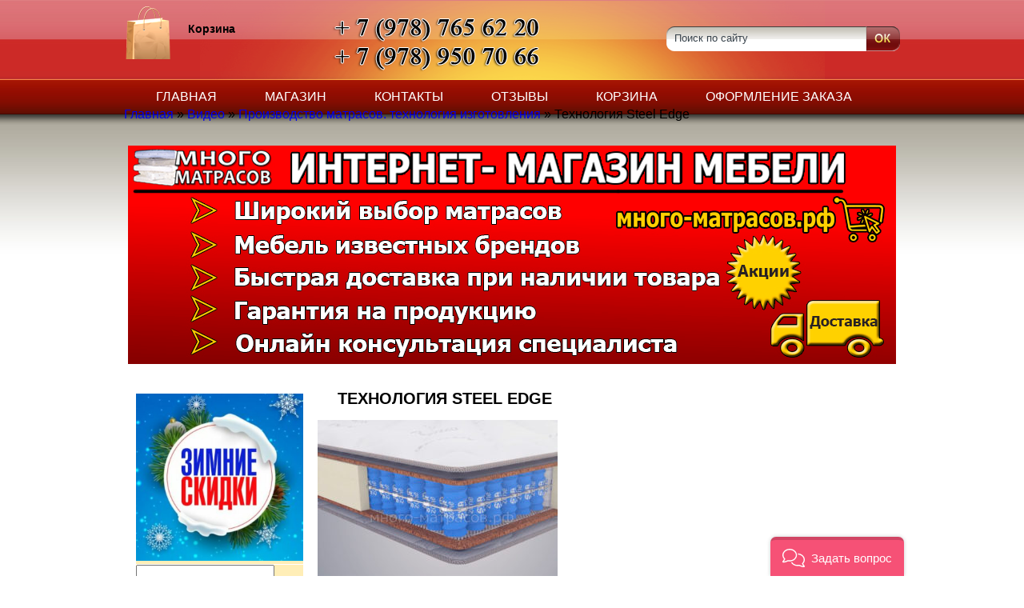

--- FILE ---
content_type: text/html; charset=UTF-8
request_url: https://xn----8sbaib7ccfjbewol.xn--p1ai/2018/05/11/%D1%82%D0%B5%D1%85%D0%BD%D0%BE%D0%BB%D0%BE%D0%B3%D0%B8%D1%8F-steel-edge/
body_size: 13883
content:
<!DOCTYPE html PUBLIC "-//W3C//DTD XHTML 1.0 Transitional//EN" "http://www.w3.org/TR/xhtml1/DTD/xhtml1-transitional.dtd">
<html xmlns="http://www.w3.org/1999/xhtml">
<head profile="http://gmpg.org/xfn/11">

	

  <style>
   a { 
    text-decoration: none; /* Отменяем подчеркивание у ссылки */
   } 
  </style>
	
<!-- Fecebook плагин -->
	<div id="fb-root"></div>
<script async defer crossorigin="anonymous" src="https://connect.facebook.net/ru_RU/sdk.js#xfbml=1&version=v3.2"></script>
	
	<!-- Begin Verbox {literal} -->
<script type='text/javascript'>
	(function(d, w, m) {
		window.supportAPIMethod = m;
		var s = d.createElement('script');
		s.type ='text/javascript'; s.id = 'supportScript'; s.charset = 'utf-8';
		s.async = true;
		var id = '90e38e03c16467195ed04dc2518503d5';
		s.src = '//admin.verbox.ru/support/support.js?h='+id;
		var sc = d.getElementsByTagName('script')[0];
		w[m] = w[m] || function() { (w[m].q = w[m].q || []).push(arguments); };
		if (sc) sc.parentNode.insertBefore(s, sc); 
		else d.documentElement.firstChild.appendChild(s);
	})(document, window, 'Verbox');
</script>
<!-- {/literal} End Verbox -->

<meta name="keywords"  content="Купить матрас в Симферополе, купить матрас в Крыму, купить кровать в Симферополе, купить кровать в Крыму, купить матрас в симферополе недорого" />
    
	<!-- google -->
	<script data-ad-client="ca-pub-9103973688464468" async src="https://pagead2.googlesyndication.com/pagead/js/adsbygoogle.js"></script>
	
    <meta name="yandex-verification" content="4c67927f80a61e49" />
	<meta name="yandex-verification" content="4c67927f80a61e49" />
	<meta name="google-site-verification" content="nI5VjN0VG2DplftIk8c23kSMwbt4gd1c_RXebQiCv9E" />
	<meta http-equiv="Content-Type" content="text/html; charset=UTF-8" />	
	<meta name="generator" content="WordPress 6.2.8" /> <!-- leave this for stats please -->

  <meta name="viewport" content="width=device-width">

	<link rel="stylesheet" href="https://xn----8sbaib7ccfjbewol.xn--p1ai/wp-content/themes/eshop/style.css" type="text/css" media="screen" />
	<link rel="alternate" type="application/rss+xml" title="RSS 2.0" href="https://xn----8sbaib7ccfjbewol.xn--p1ai/feed/" />
	<link rel="alternate" type="text/xml" title="RSS .92" href="https://xn----8sbaib7ccfjbewol.xn--p1ai/feed/rss/" />
	<link rel="alternate" type="application/atom+xml" title="Atom 0.3" href="https://xn----8sbaib7ccfjbewol.xn--p1ai/feed/atom/" />
	<link rel="pingback" href="https://xn----8sbaib7ccfjbewol.xn--p1ai/xmlrpc.php" />

		<link rel='archives' title='Декабрь 2021' href='https://xn----8sbaib7ccfjbewol.xn--p1ai/2021/12/' />
	<link rel='archives' title='Сентябрь 2021' href='https://xn----8sbaib7ccfjbewol.xn--p1ai/2021/09/' />
	<link rel='archives' title='Август 2021' href='https://xn----8sbaib7ccfjbewol.xn--p1ai/2021/08/' />
	<link rel='archives' title='Июль 2021' href='https://xn----8sbaib7ccfjbewol.xn--p1ai/2021/07/' />
	<link rel='archives' title='Май 2021' href='https://xn----8sbaib7ccfjbewol.xn--p1ai/2021/05/' />
	<link rel='archives' title='Февраль 2021' href='https://xn----8sbaib7ccfjbewol.xn--p1ai/2021/02/' />
	<link rel='archives' title='Сентябрь 2020' href='https://xn----8sbaib7ccfjbewol.xn--p1ai/2020/09/' />
	<link rel='archives' title='Май 2020' href='https://xn----8sbaib7ccfjbewol.xn--p1ai/2020/05/' />
	<link rel='archives' title='Январь 2020' href='https://xn----8sbaib7ccfjbewol.xn--p1ai/2020/01/' />
	<link rel='archives' title='Апрель 2019' href='https://xn----8sbaib7ccfjbewol.xn--p1ai/2019/04/' />
	<link rel='archives' title='Март 2019' href='https://xn----8sbaib7ccfjbewol.xn--p1ai/2019/03/' />
	<link rel='archives' title='Февраль 2019' href='https://xn----8sbaib7ccfjbewol.xn--p1ai/2019/02/' />
	<link rel='archives' title='Декабрь 2018' href='https://xn----8sbaib7ccfjbewol.xn--p1ai/2018/12/' />
	<link rel='archives' title='Сентябрь 2018' href='https://xn----8sbaib7ccfjbewol.xn--p1ai/2018/09/' />
	<link rel='archives' title='Август 2018' href='https://xn----8sbaib7ccfjbewol.xn--p1ai/2018/08/' />
	<link rel='archives' title='Июль 2018' href='https://xn----8sbaib7ccfjbewol.xn--p1ai/2018/07/' />
	<link rel='archives' title='Июнь 2018' href='https://xn----8sbaib7ccfjbewol.xn--p1ai/2018/06/' />
	<link rel='archives' title='Май 2018' href='https://xn----8sbaib7ccfjbewol.xn--p1ai/2018/05/' />
	<link rel='archives' title='Апрель 2018' href='https://xn----8sbaib7ccfjbewol.xn--p1ai/2018/04/' />
	<link rel='archives' title='Март 2018' href='https://xn----8sbaib7ccfjbewol.xn--p1ai/2018/03/' />
	<link rel='archives' title='Январь 2018' href='https://xn----8sbaib7ccfjbewol.xn--p1ai/2018/01/' />
	<link rel='archives' title='Август 2017' href='https://xn----8sbaib7ccfjbewol.xn--p1ai/2017/08/' />
	<link rel='archives' title='Июль 2017' href='https://xn----8sbaib7ccfjbewol.xn--p1ai/2017/07/' />
	<link rel='archives' title='Апрель 2017' href='https://xn----8sbaib7ccfjbewol.xn--p1ai/2017/04/' />
	<link rel='archives' title='Январь 2017' href='https://xn----8sbaib7ccfjbewol.xn--p1ai/2017/01/' />
	<link rel='archives' title='Ноябрь 2016' href='https://xn----8sbaib7ccfjbewol.xn--p1ai/2016/11/' />
		<meta name='robots' content='index, follow, max-image-preview:large, max-snippet:-1, max-video-preview:-1' />

	<!-- This site is optimized with the Yoast SEO plugin v20.12 - https://yoast.com/wordpress/plugins/seo/ -->
	<title>Технология Steel Edge - Купить матрас в Симферополе и в Крыму</title>
	<meta name="description" content="Кровати, матрасы, мебель, шкафы-купе с доставкой по всему Крыму. Скидки постоянно, акции для экономии вашего бюджета. Отзывы на сайте читайте!" />
	<link rel="canonical" href="https://xn----8sbaib7ccfjbewol.xn--p1ai/2018/05/11/технология-steel-edge/" />
	<meta property="og:locale" content="ru_RU" />
	<meta property="og:type" content="article" />
	<meta property="og:title" content="Технология Steel Edge - Купить матрас в Симферополе и в Крыму" />
	<meta property="og:description" content="Кровати, матрасы, мебель, шкафы-купе с доставкой по всему Крыму. Скидки постоянно, акции для экономии вашего бюджета. Отзывы на сайте читайте!" />
	<meta property="og:url" content="https://xn----8sbaib7ccfjbewol.xn--p1ai/2018/05/11/технология-steel-edge/" />
	<meta property="og:site_name" content="Купить матрас в Симферополе и в Крыму" />
	<meta property="article:publisher" content="https://www.facebook.com/market.matras/?ref=bookmarks" />
	<meta property="article:published_time" content="2018-05-11T12:51:13+00:00" />
	<meta property="article:modified_time" content="2019-02-28T08:35:21+00:00" />
	<meta property="og:image" content="https://xn----8sbaib7ccfjbewol.xn--p1ai/wp-content/uploads/2018/05/Технология-Steel-Edge.jpg" />
	<meta property="og:image:width" content="1250" />
	<meta property="og:image:height" content="938" />
	<meta property="og:image:type" content="image/jpeg" />
	<meta name="author" content="admin" />
	<meta name="twitter:card" content="summary_large_image" />
	<meta name="twitter:creator" content="@inga_matrasova" />
	<meta name="twitter:site" content="@inga_matrasova" />
	<meta name="twitter:label1" content="Написано автором" />
	<meta name="twitter:data1" content="admin" />
	<script type="application/ld+json" class="yoast-schema-graph">{"@context":"https://schema.org","@graph":[{"@type":"Article","@id":"https://xn----8sbaib7ccfjbewol.xn--p1ai/2018/05/11/%d1%82%d0%b5%d1%85%d0%bd%d0%be%d0%bb%d0%be%d0%b3%d0%b8%d1%8f-steel-edge/#article","isPartOf":{"@id":"https://xn----8sbaib7ccfjbewol.xn--p1ai/2018/05/11/%d1%82%d0%b5%d1%85%d0%bd%d0%be%d0%bb%d0%be%d0%b3%d0%b8%d1%8f-steel-edge/"},"author":{"name":"admin","@id":"https://xn----8sbaib7ccfjbewol.xn--p1ai/#/schema/person/e69da1c71dd8b7593e7180655c8329a1"},"headline":"Технология Steel Edge","datePublished":"2018-05-11T12:51:13+00:00","dateModified":"2019-02-28T08:35:21+00:00","mainEntityOfPage":{"@id":"https://xn----8sbaib7ccfjbewol.xn--p1ai/2018/05/11/%d1%82%d0%b5%d1%85%d0%bd%d0%be%d0%bb%d0%be%d0%b3%d0%b8%d1%8f-steel-edge/"},"wordCount":53,"commentCount":0,"publisher":{"@id":"https://xn----8sbaib7ccfjbewol.xn--p1ai/#organization"},"image":{"@id":"https://xn----8sbaib7ccfjbewol.xn--p1ai/2018/05/11/%d1%82%d0%b5%d1%85%d0%bd%d0%be%d0%bb%d0%be%d0%b3%d0%b8%d1%8f-steel-edge/#primaryimage"},"thumbnailUrl":"https://xn----8sbaib7ccfjbewol.xn--p1ai/wp-content/uploads/2018/05/Технология-Steel-Edge.jpg","keywords":["Армос"],"articleSection":["Производство матрасов. технология изготовления"],"inLanguage":"ru-RU","potentialAction":[{"@type":"CommentAction","name":"Comment","target":["https://xn----8sbaib7ccfjbewol.xn--p1ai/2018/05/11/%d1%82%d0%b5%d1%85%d0%bd%d0%be%d0%bb%d0%be%d0%b3%d0%b8%d1%8f-steel-edge/#respond"]}]},{"@type":"WebPage","@id":"https://xn----8sbaib7ccfjbewol.xn--p1ai/2018/05/11/%d1%82%d0%b5%d1%85%d0%bd%d0%be%d0%bb%d0%be%d0%b3%d0%b8%d1%8f-steel-edge/","url":"https://xn----8sbaib7ccfjbewol.xn--p1ai/2018/05/11/%d1%82%d0%b5%d1%85%d0%bd%d0%be%d0%bb%d0%be%d0%b3%d0%b8%d1%8f-steel-edge/","name":"Технология Steel Edge - Купить матрас в Симферополе и в Крыму","isPartOf":{"@id":"https://xn----8sbaib7ccfjbewol.xn--p1ai/#website"},"primaryImageOfPage":{"@id":"https://xn----8sbaib7ccfjbewol.xn--p1ai/2018/05/11/%d1%82%d0%b5%d1%85%d0%bd%d0%be%d0%bb%d0%be%d0%b3%d0%b8%d1%8f-steel-edge/#primaryimage"},"image":{"@id":"https://xn----8sbaib7ccfjbewol.xn--p1ai/2018/05/11/%d1%82%d0%b5%d1%85%d0%bd%d0%be%d0%bb%d0%be%d0%b3%d0%b8%d1%8f-steel-edge/#primaryimage"},"thumbnailUrl":"https://xn----8sbaib7ccfjbewol.xn--p1ai/wp-content/uploads/2018/05/Технология-Steel-Edge.jpg","datePublished":"2018-05-11T12:51:13+00:00","dateModified":"2019-02-28T08:35:21+00:00","description":"Кровати, матрасы, мебель, шкафы-купе с доставкой по всему Крыму. Скидки постоянно, акции для экономии вашего бюджета. Отзывы на сайте читайте!","breadcrumb":{"@id":"https://xn----8sbaib7ccfjbewol.xn--p1ai/2018/05/11/%d1%82%d0%b5%d1%85%d0%bd%d0%be%d0%bb%d0%be%d0%b3%d0%b8%d1%8f-steel-edge/#breadcrumb"},"inLanguage":"ru-RU","potentialAction":[{"@type":"ReadAction","target":["https://xn----8sbaib7ccfjbewol.xn--p1ai/2018/05/11/%d1%82%d0%b5%d1%85%d0%bd%d0%be%d0%bb%d0%be%d0%b3%d0%b8%d1%8f-steel-edge/"]}]},{"@type":"ImageObject","inLanguage":"ru-RU","@id":"https://xn----8sbaib7ccfjbewol.xn--p1ai/2018/05/11/%d1%82%d0%b5%d1%85%d0%bd%d0%be%d0%bb%d0%be%d0%b3%d0%b8%d1%8f-steel-edge/#primaryimage","url":"https://xn----8sbaib7ccfjbewol.xn--p1ai/wp-content/uploads/2018/05/Технология-Steel-Edge.jpg","contentUrl":"https://xn----8sbaib7ccfjbewol.xn--p1ai/wp-content/uploads/2018/05/Технология-Steel-Edge.jpg","width":1250,"height":938,"caption":"Технология Steel Edge"},{"@type":"BreadcrumbList","@id":"https://xn----8sbaib7ccfjbewol.xn--p1ai/2018/05/11/%d1%82%d0%b5%d1%85%d0%bd%d0%be%d0%bb%d0%be%d0%b3%d0%b8%d1%8f-steel-edge/#breadcrumb","itemListElement":[{"@type":"ListItem","position":1,"name":"Главная","item":"https://xn----8sbaib7ccfjbewol.xn--p1ai/"},{"@type":"ListItem","position":2,"name":"Видео","item":"https://xn----8sbaib7ccfjbewol.xn--p1ai/category/%d0%b2%d0%b8%d0%b4%d0%b5%d0%be/"},{"@type":"ListItem","position":3,"name":"Производство матрасов. технология изготовления","item":"https://xn----8sbaib7ccfjbewol.xn--p1ai/category/%d0%b2%d0%b8%d0%b4%d0%b5%d0%be/%d0%bf%d1%80%d0%be%d0%b8%d0%b7%d0%b2%d0%be%d0%b4%d1%81%d1%82%d0%b2%d0%be-%d0%bc%d0%b0%d1%82%d1%80%d0%b0%d1%81%d0%be%d0%b2-%d1%82%d0%b5%d1%85%d0%bd%d0%be%d0%bb%d0%be%d0%b3%d0%b8%d1%8f-%d0%b8%d0%b7/"},{"@type":"ListItem","position":4,"name":"Технология Steel Edge"}]},{"@type":"WebSite","@id":"https://xn----8sbaib7ccfjbewol.xn--p1ai/#website","url":"https://xn----8sbaib7ccfjbewol.xn--p1ai/","name":"Купить матрас в Симферополе и в Крыму","description":"Магазин матрасов, кроватей и мебели в Симферополе с доставкой по Крыму","publisher":{"@id":"https://xn----8sbaib7ccfjbewol.xn--p1ai/#organization"},"potentialAction":[{"@type":"SearchAction","target":{"@type":"EntryPoint","urlTemplate":"https://xn----8sbaib7ccfjbewol.xn--p1ai/?s={search_term_string}"},"query-input":"required name=search_term_string"}],"inLanguage":"ru-RU"},{"@type":"Organization","@id":"https://xn----8sbaib7ccfjbewol.xn--p1ai/#organization","name":"Много матрасов","url":"https://xn----8sbaib7ccfjbewol.xn--p1ai/","logo":{"@type":"ImageObject","inLanguage":"ru-RU","@id":"https://xn----8sbaib7ccfjbewol.xn--p1ai/#/schema/logo/image/","url":"https://xn----8sbaib7ccfjbewol.xn--p1ai/wp-content/uploads/2017/11/Без-имени-1.jpg","contentUrl":"https://xn----8sbaib7ccfjbewol.xn--p1ai/wp-content/uploads/2017/11/Без-имени-1.jpg","width":957,"height":273,"caption":"Много матрасов"},"image":{"@id":"https://xn----8sbaib7ccfjbewol.xn--p1ai/#/schema/logo/image/"},"sameAs":["https://www.facebook.com/market.matras/?ref=bookmarks","https://twitter.com/inga_matrasova","https://www.instagram.com/market_matras/","https://www.pinterest.ru/nadezhdakarkova/","https://www.youtube.com/channel/UCKZt0Zb6UNMaEinnEBTI-HQ?view_as=subscriber"]},{"@type":"Person","@id":"https://xn----8sbaib7ccfjbewol.xn--p1ai/#/schema/person/e69da1c71dd8b7593e7180655c8329a1","name":"admin","image":{"@type":"ImageObject","inLanguage":"ru-RU","@id":"https://xn----8sbaib7ccfjbewol.xn--p1ai/#/schema/person/image/","url":"https://secure.gravatar.com/avatar/63c5363d45e1edb64a6ac15f86420436?s=96&d=mm&r=g","contentUrl":"https://secure.gravatar.com/avatar/63c5363d45e1edb64a6ac15f86420436?s=96&d=mm&r=g","caption":"admin"}}]}</script>
	<!-- / Yoast SEO plugin. -->


<link rel='dns-prefetch' href='//stats.wp.com' />
<link rel="alternate" type="application/rss+xml" title="Купить матрас в Симферополе и в Крыму &raquo; Лента комментариев к &laquo;Технология Steel Edge&raquo;" href="https://xn----8sbaib7ccfjbewol.xn--p1ai/2018/05/11/%d1%82%d0%b5%d1%85%d0%bd%d0%be%d0%bb%d0%be%d0%b3%d0%b8%d1%8f-steel-edge/feed/" />
<script type="text/javascript">
window._wpemojiSettings = {"baseUrl":"https:\/\/s.w.org\/images\/core\/emoji\/14.0.0\/72x72\/","ext":".png","svgUrl":"https:\/\/s.w.org\/images\/core\/emoji\/14.0.0\/svg\/","svgExt":".svg","source":{"concatemoji":"https:\/\/xn----8sbaib7ccfjbewol.xn--p1ai\/wp-includes\/js\/wp-emoji-release.min.js?ver=6.2.8"}};
/*! This file is auto-generated */
!function(e,a,t){var n,r,o,i=a.createElement("canvas"),p=i.getContext&&i.getContext("2d");function s(e,t){p.clearRect(0,0,i.width,i.height),p.fillText(e,0,0);e=i.toDataURL();return p.clearRect(0,0,i.width,i.height),p.fillText(t,0,0),e===i.toDataURL()}function c(e){var t=a.createElement("script");t.src=e,t.defer=t.type="text/javascript",a.getElementsByTagName("head")[0].appendChild(t)}for(o=Array("flag","emoji"),t.supports={everything:!0,everythingExceptFlag:!0},r=0;r<o.length;r++)t.supports[o[r]]=function(e){if(p&&p.fillText)switch(p.textBaseline="top",p.font="600 32px Arial",e){case"flag":return s("\ud83c\udff3\ufe0f\u200d\u26a7\ufe0f","\ud83c\udff3\ufe0f\u200b\u26a7\ufe0f")?!1:!s("\ud83c\uddfa\ud83c\uddf3","\ud83c\uddfa\u200b\ud83c\uddf3")&&!s("\ud83c\udff4\udb40\udc67\udb40\udc62\udb40\udc65\udb40\udc6e\udb40\udc67\udb40\udc7f","\ud83c\udff4\u200b\udb40\udc67\u200b\udb40\udc62\u200b\udb40\udc65\u200b\udb40\udc6e\u200b\udb40\udc67\u200b\udb40\udc7f");case"emoji":return!s("\ud83e\udef1\ud83c\udffb\u200d\ud83e\udef2\ud83c\udfff","\ud83e\udef1\ud83c\udffb\u200b\ud83e\udef2\ud83c\udfff")}return!1}(o[r]),t.supports.everything=t.supports.everything&&t.supports[o[r]],"flag"!==o[r]&&(t.supports.everythingExceptFlag=t.supports.everythingExceptFlag&&t.supports[o[r]]);t.supports.everythingExceptFlag=t.supports.everythingExceptFlag&&!t.supports.flag,t.DOMReady=!1,t.readyCallback=function(){t.DOMReady=!0},t.supports.everything||(n=function(){t.readyCallback()},a.addEventListener?(a.addEventListener("DOMContentLoaded",n,!1),e.addEventListener("load",n,!1)):(e.attachEvent("onload",n),a.attachEvent("onreadystatechange",function(){"complete"===a.readyState&&t.readyCallback()})),(e=t.source||{}).concatemoji?c(e.concatemoji):e.wpemoji&&e.twemoji&&(c(e.twemoji),c(e.wpemoji)))}(window,document,window._wpemojiSettings);
</script>
<style type="text/css">
img.wp-smiley,
img.emoji {
	display: inline !important;
	border: none !important;
	box-shadow: none !important;
	height: 1em !important;
	width: 1em !important;
	margin: 0 0.07em !important;
	vertical-align: -0.1em !important;
	background: none !important;
	padding: 0 !important;
}
</style>
	<link rel='stylesheet' id='wp-shop_style-css' href='https://xn----8sbaib7ccfjbewol.xn--p1ai/wp-content/plugins/wp-shop/styles/default.css?ver=6.2.8' type='text/css' media='all' />
<link rel='stylesheet' id='wp-shop_style_main-css' href='https://xn----8sbaib7ccfjbewol.xn--p1ai/wp-content/plugins/wp-shop/wp-shop.css?ver=6.2.8' type='text/css' media='all' />
<link rel='stylesheet' id='shadowbox-css-css' href='https://xn----8sbaib7ccfjbewol.xn--p1ai/wp-content/uploads/shadowbox-js/src/shadowbox.css?ver=3.0.3' type='text/css' media='screen' />
<link rel='stylesheet' id='shadowbox-extras-css' href='https://xn----8sbaib7ccfjbewol.xn--p1ai/wp-content/plugins/shadowbox-js/css/extras.css?ver=3.0.3.10' type='text/css' media='screen' />
<link rel='stylesheet' id='wp-block-library-css' href='https://xn----8sbaib7ccfjbewol.xn--p1ai/wp-includes/css/dist/block-library/style.min.css?ver=6.2.8' type='text/css' media='all' />
<style id='wp-block-library-inline-css' type='text/css'>
.has-text-align-justify{text-align:justify;}
</style>
<link rel='stylesheet' id='jetpack-videopress-video-block-view-css' href='https://xn----8sbaib7ccfjbewol.xn--p1ai/wp-content/plugins/jetpack/jetpack_vendor/automattic/jetpack-videopress/build/block-editor/blocks/video/view.css?minify=false&#038;ver=34ae973733627b74a14e' type='text/css' media='all' />
<link rel='stylesheet' id='mediaelement-css' href='https://xn----8sbaib7ccfjbewol.xn--p1ai/wp-includes/js/mediaelement/mediaelementplayer-legacy.min.css?ver=4.2.17' type='text/css' media='all' />
<link rel='stylesheet' id='wp-mediaelement-css' href='https://xn----8sbaib7ccfjbewol.xn--p1ai/wp-includes/js/mediaelement/wp-mediaelement.min.css?ver=6.2.8' type='text/css' media='all' />
<link rel='stylesheet' id='wc-blocks-vendors-style-css' href='https://xn----8sbaib7ccfjbewol.xn--p1ai/wp-content/plugins/woocommerce/packages/woocommerce-blocks/build/wc-blocks-vendors-style.css?ver=10.4.6' type='text/css' media='all' />
<link rel='stylesheet' id='wc-blocks-style-css' href='https://xn----8sbaib7ccfjbewol.xn--p1ai/wp-content/plugins/woocommerce/packages/woocommerce-blocks/build/wc-blocks-style.css?ver=10.4.6' type='text/css' media='all' />
<link rel='stylesheet' id='classic-theme-styles-css' href='https://xn----8sbaib7ccfjbewol.xn--p1ai/wp-includes/css/classic-themes.min.css?ver=6.2.8' type='text/css' media='all' />
<style id='global-styles-inline-css' type='text/css'>
body{--wp--preset--color--black: #000000;--wp--preset--color--cyan-bluish-gray: #abb8c3;--wp--preset--color--white: #ffffff;--wp--preset--color--pale-pink: #f78da7;--wp--preset--color--vivid-red: #cf2e2e;--wp--preset--color--luminous-vivid-orange: #ff6900;--wp--preset--color--luminous-vivid-amber: #fcb900;--wp--preset--color--light-green-cyan: #7bdcb5;--wp--preset--color--vivid-green-cyan: #00d084;--wp--preset--color--pale-cyan-blue: #8ed1fc;--wp--preset--color--vivid-cyan-blue: #0693e3;--wp--preset--color--vivid-purple: #9b51e0;--wp--preset--gradient--vivid-cyan-blue-to-vivid-purple: linear-gradient(135deg,rgba(6,147,227,1) 0%,rgb(155,81,224) 100%);--wp--preset--gradient--light-green-cyan-to-vivid-green-cyan: linear-gradient(135deg,rgb(122,220,180) 0%,rgb(0,208,130) 100%);--wp--preset--gradient--luminous-vivid-amber-to-luminous-vivid-orange: linear-gradient(135deg,rgba(252,185,0,1) 0%,rgba(255,105,0,1) 100%);--wp--preset--gradient--luminous-vivid-orange-to-vivid-red: linear-gradient(135deg,rgba(255,105,0,1) 0%,rgb(207,46,46) 100%);--wp--preset--gradient--very-light-gray-to-cyan-bluish-gray: linear-gradient(135deg,rgb(238,238,238) 0%,rgb(169,184,195) 100%);--wp--preset--gradient--cool-to-warm-spectrum: linear-gradient(135deg,rgb(74,234,220) 0%,rgb(151,120,209) 20%,rgb(207,42,186) 40%,rgb(238,44,130) 60%,rgb(251,105,98) 80%,rgb(254,248,76) 100%);--wp--preset--gradient--blush-light-purple: linear-gradient(135deg,rgb(255,206,236) 0%,rgb(152,150,240) 100%);--wp--preset--gradient--blush-bordeaux: linear-gradient(135deg,rgb(254,205,165) 0%,rgb(254,45,45) 50%,rgb(107,0,62) 100%);--wp--preset--gradient--luminous-dusk: linear-gradient(135deg,rgb(255,203,112) 0%,rgb(199,81,192) 50%,rgb(65,88,208) 100%);--wp--preset--gradient--pale-ocean: linear-gradient(135deg,rgb(255,245,203) 0%,rgb(182,227,212) 50%,rgb(51,167,181) 100%);--wp--preset--gradient--electric-grass: linear-gradient(135deg,rgb(202,248,128) 0%,rgb(113,206,126) 100%);--wp--preset--gradient--midnight: linear-gradient(135deg,rgb(2,3,129) 0%,rgb(40,116,252) 100%);--wp--preset--duotone--dark-grayscale: url('#wp-duotone-dark-grayscale');--wp--preset--duotone--grayscale: url('#wp-duotone-grayscale');--wp--preset--duotone--purple-yellow: url('#wp-duotone-purple-yellow');--wp--preset--duotone--blue-red: url('#wp-duotone-blue-red');--wp--preset--duotone--midnight: url('#wp-duotone-midnight');--wp--preset--duotone--magenta-yellow: url('#wp-duotone-magenta-yellow');--wp--preset--duotone--purple-green: url('#wp-duotone-purple-green');--wp--preset--duotone--blue-orange: url('#wp-duotone-blue-orange');--wp--preset--font-size--small: 13px;--wp--preset--font-size--medium: 20px;--wp--preset--font-size--large: 36px;--wp--preset--font-size--x-large: 42px;--wp--preset--spacing--20: 0.44rem;--wp--preset--spacing--30: 0.67rem;--wp--preset--spacing--40: 1rem;--wp--preset--spacing--50: 1.5rem;--wp--preset--spacing--60: 2.25rem;--wp--preset--spacing--70: 3.38rem;--wp--preset--spacing--80: 5.06rem;--wp--preset--shadow--natural: 6px 6px 9px rgba(0, 0, 0, 0.2);--wp--preset--shadow--deep: 12px 12px 50px rgba(0, 0, 0, 0.4);--wp--preset--shadow--sharp: 6px 6px 0px rgba(0, 0, 0, 0.2);--wp--preset--shadow--outlined: 6px 6px 0px -3px rgba(255, 255, 255, 1), 6px 6px rgba(0, 0, 0, 1);--wp--preset--shadow--crisp: 6px 6px 0px rgba(0, 0, 0, 1);}:where(.is-layout-flex){gap: 0.5em;}body .is-layout-flow > .alignleft{float: left;margin-inline-start: 0;margin-inline-end: 2em;}body .is-layout-flow > .alignright{float: right;margin-inline-start: 2em;margin-inline-end: 0;}body .is-layout-flow > .aligncenter{margin-left: auto !important;margin-right: auto !important;}body .is-layout-constrained > .alignleft{float: left;margin-inline-start: 0;margin-inline-end: 2em;}body .is-layout-constrained > .alignright{float: right;margin-inline-start: 2em;margin-inline-end: 0;}body .is-layout-constrained > .aligncenter{margin-left: auto !important;margin-right: auto !important;}body .is-layout-constrained > :where(:not(.alignleft):not(.alignright):not(.alignfull)){max-width: var(--wp--style--global--content-size);margin-left: auto !important;margin-right: auto !important;}body .is-layout-constrained > .alignwide{max-width: var(--wp--style--global--wide-size);}body .is-layout-flex{display: flex;}body .is-layout-flex{flex-wrap: wrap;align-items: center;}body .is-layout-flex > *{margin: 0;}:where(.wp-block-columns.is-layout-flex){gap: 2em;}.has-black-color{color: var(--wp--preset--color--black) !important;}.has-cyan-bluish-gray-color{color: var(--wp--preset--color--cyan-bluish-gray) !important;}.has-white-color{color: var(--wp--preset--color--white) !important;}.has-pale-pink-color{color: var(--wp--preset--color--pale-pink) !important;}.has-vivid-red-color{color: var(--wp--preset--color--vivid-red) !important;}.has-luminous-vivid-orange-color{color: var(--wp--preset--color--luminous-vivid-orange) !important;}.has-luminous-vivid-amber-color{color: var(--wp--preset--color--luminous-vivid-amber) !important;}.has-light-green-cyan-color{color: var(--wp--preset--color--light-green-cyan) !important;}.has-vivid-green-cyan-color{color: var(--wp--preset--color--vivid-green-cyan) !important;}.has-pale-cyan-blue-color{color: var(--wp--preset--color--pale-cyan-blue) !important;}.has-vivid-cyan-blue-color{color: var(--wp--preset--color--vivid-cyan-blue) !important;}.has-vivid-purple-color{color: var(--wp--preset--color--vivid-purple) !important;}.has-black-background-color{background-color: var(--wp--preset--color--black) !important;}.has-cyan-bluish-gray-background-color{background-color: var(--wp--preset--color--cyan-bluish-gray) !important;}.has-white-background-color{background-color: var(--wp--preset--color--white) !important;}.has-pale-pink-background-color{background-color: var(--wp--preset--color--pale-pink) !important;}.has-vivid-red-background-color{background-color: var(--wp--preset--color--vivid-red) !important;}.has-luminous-vivid-orange-background-color{background-color: var(--wp--preset--color--luminous-vivid-orange) !important;}.has-luminous-vivid-amber-background-color{background-color: var(--wp--preset--color--luminous-vivid-amber) !important;}.has-light-green-cyan-background-color{background-color: var(--wp--preset--color--light-green-cyan) !important;}.has-vivid-green-cyan-background-color{background-color: var(--wp--preset--color--vivid-green-cyan) !important;}.has-pale-cyan-blue-background-color{background-color: var(--wp--preset--color--pale-cyan-blue) !important;}.has-vivid-cyan-blue-background-color{background-color: var(--wp--preset--color--vivid-cyan-blue) !important;}.has-vivid-purple-background-color{background-color: var(--wp--preset--color--vivid-purple) !important;}.has-black-border-color{border-color: var(--wp--preset--color--black) !important;}.has-cyan-bluish-gray-border-color{border-color: var(--wp--preset--color--cyan-bluish-gray) !important;}.has-white-border-color{border-color: var(--wp--preset--color--white) !important;}.has-pale-pink-border-color{border-color: var(--wp--preset--color--pale-pink) !important;}.has-vivid-red-border-color{border-color: var(--wp--preset--color--vivid-red) !important;}.has-luminous-vivid-orange-border-color{border-color: var(--wp--preset--color--luminous-vivid-orange) !important;}.has-luminous-vivid-amber-border-color{border-color: var(--wp--preset--color--luminous-vivid-amber) !important;}.has-light-green-cyan-border-color{border-color: var(--wp--preset--color--light-green-cyan) !important;}.has-vivid-green-cyan-border-color{border-color: var(--wp--preset--color--vivid-green-cyan) !important;}.has-pale-cyan-blue-border-color{border-color: var(--wp--preset--color--pale-cyan-blue) !important;}.has-vivid-cyan-blue-border-color{border-color: var(--wp--preset--color--vivid-cyan-blue) !important;}.has-vivid-purple-border-color{border-color: var(--wp--preset--color--vivid-purple) !important;}.has-vivid-cyan-blue-to-vivid-purple-gradient-background{background: var(--wp--preset--gradient--vivid-cyan-blue-to-vivid-purple) !important;}.has-light-green-cyan-to-vivid-green-cyan-gradient-background{background: var(--wp--preset--gradient--light-green-cyan-to-vivid-green-cyan) !important;}.has-luminous-vivid-amber-to-luminous-vivid-orange-gradient-background{background: var(--wp--preset--gradient--luminous-vivid-amber-to-luminous-vivid-orange) !important;}.has-luminous-vivid-orange-to-vivid-red-gradient-background{background: var(--wp--preset--gradient--luminous-vivid-orange-to-vivid-red) !important;}.has-very-light-gray-to-cyan-bluish-gray-gradient-background{background: var(--wp--preset--gradient--very-light-gray-to-cyan-bluish-gray) !important;}.has-cool-to-warm-spectrum-gradient-background{background: var(--wp--preset--gradient--cool-to-warm-spectrum) !important;}.has-blush-light-purple-gradient-background{background: var(--wp--preset--gradient--blush-light-purple) !important;}.has-blush-bordeaux-gradient-background{background: var(--wp--preset--gradient--blush-bordeaux) !important;}.has-luminous-dusk-gradient-background{background: var(--wp--preset--gradient--luminous-dusk) !important;}.has-pale-ocean-gradient-background{background: var(--wp--preset--gradient--pale-ocean) !important;}.has-electric-grass-gradient-background{background: var(--wp--preset--gradient--electric-grass) !important;}.has-midnight-gradient-background{background: var(--wp--preset--gradient--midnight) !important;}.has-small-font-size{font-size: var(--wp--preset--font-size--small) !important;}.has-medium-font-size{font-size: var(--wp--preset--font-size--medium) !important;}.has-large-font-size{font-size: var(--wp--preset--font-size--large) !important;}.has-x-large-font-size{font-size: var(--wp--preset--font-size--x-large) !important;}
.wp-block-navigation a:where(:not(.wp-element-button)){color: inherit;}
:where(.wp-block-columns.is-layout-flex){gap: 2em;}
.wp-block-pullquote{font-size: 1.5em;line-height: 1.6;}
</style>
<link rel='stylesheet' id='contact-form-7-css' href='https://xn----8sbaib7ccfjbewol.xn--p1ai/wp-content/plugins/contact-form-7/includes/css/styles.css?ver=5.7.7' type='text/css' media='all' />
<link rel='stylesheet' id='woocommerce-layout-css' href='https://xn----8sbaib7ccfjbewol.xn--p1ai/wp-content/plugins/woocommerce/assets/css/woocommerce-layout.css?ver=7.9.0' type='text/css' media='all' />
<style id='woocommerce-layout-inline-css' type='text/css'>

	.infinite-scroll .woocommerce-pagination {
		display: none;
	}
</style>
<link rel='stylesheet' id='woocommerce-smallscreen-css' href='https://xn----8sbaib7ccfjbewol.xn--p1ai/wp-content/plugins/woocommerce/assets/css/woocommerce-smallscreen.css?ver=7.9.0' type='text/css' media='only screen and (max-width: 768px)' />
<link rel='stylesheet' id='woocommerce-general-css' href='https://xn----8sbaib7ccfjbewol.xn--p1ai/wp-content/plugins/woocommerce/assets/css/woocommerce.css?ver=7.9.0' type='text/css' media='all' />
<style id='woocommerce-inline-inline-css' type='text/css'>
.woocommerce form .form-row .required { visibility: visible; }
</style>
<link rel='stylesheet' id='jetpack_css-css' href='https://xn----8sbaib7ccfjbewol.xn--p1ai/wp-content/plugins/jetpack/css/jetpack.css?ver=12.3.1' type='text/css' media='all' />
<script type='text/javascript' src='https://xn----8sbaib7ccfjbewol.xn--p1ai/wp-includes/js/jquery/jquery.min.js?ver=3.6.4' id='jquery-core-js'></script>
<script type='text/javascript' src='https://xn----8sbaib7ccfjbewol.xn--p1ai/wp-includes/js/jquery/jquery-migrate.min.js?ver=3.4.0' id='jquery-migrate-js'></script>
<script type='text/javascript' src='https://xn----8sbaib7ccfjbewol.xn--p1ai/wp-content/plugins/wp-shop/general.js?ver=6.2.8' id='wp-shop_general.js-js'></script>
<script type='text/javascript' src='https://xn----8sbaib7ccfjbewol.xn--p1ai/wp-content/plugins/wp-shop/wp-shop.js?ver=6.2.8' id='wp-shop_wp-shop.js-js'></script>
<script type='text/javascript' src='https://xn----8sbaib7ccfjbewol.xn--p1ai/wp-includes/js/dist/vendor/wp-polyfill-inert.min.js?ver=3.1.2' id='wp-polyfill-inert-js'></script>
<script type='text/javascript' src='https://xn----8sbaib7ccfjbewol.xn--p1ai/wp-includes/js/dist/vendor/regenerator-runtime.min.js?ver=0.13.11' id='regenerator-runtime-js'></script>
<script type='text/javascript' src='https://xn----8sbaib7ccfjbewol.xn--p1ai/wp-includes/js/dist/vendor/wp-polyfill.min.js?ver=3.15.0' id='wp-polyfill-js'></script>
<script type='text/javascript' src='https://xn----8sbaib7ccfjbewol.xn--p1ai/wp-includes/js/dist/hooks.min.js?ver=4169d3cf8e8d95a3d6d5' id='wp-hooks-js'></script>
<script type='text/javascript' src='https://stats.wp.com/w.js?ver=202604' id='woo-tracks-js'></script>
<link rel="https://api.w.org/" href="https://xn----8sbaib7ccfjbewol.xn--p1ai/wp-json/" /><link rel="alternate" type="application/json" href="https://xn----8sbaib7ccfjbewol.xn--p1ai/wp-json/wp/v2/posts/8603" /><link rel="EditURI" type="application/rsd+xml" title="RSD" href="https://xn----8sbaib7ccfjbewol.xn--p1ai/xmlrpc.php?rsd" />
<link rel="wlwmanifest" type="application/wlwmanifest+xml" href="https://xn----8sbaib7ccfjbewol.xn--p1ai/wp-includes/wlwmanifest.xml" />
<meta name="generator" content="WordPress 6.2.8" />
<meta name="generator" content="WooCommerce 7.9.0" />
<link rel='shortlink' href='https://xn----8sbaib7ccfjbewol.xn--p1ai/?p=8603' />
<link rel="alternate" type="application/json+oembed" href="https://xn----8sbaib7ccfjbewol.xn--p1ai/wp-json/oembed/1.0/embed?url=https%3A%2F%2Fxn----8sbaib7ccfjbewol.xn--p1ai%2F2018%2F05%2F11%2F%25d1%2582%25d0%25b5%25d1%2585%25d0%25bd%25d0%25be%25d0%25bb%25d0%25be%25d0%25b3%25d0%25b8%25d1%258f-steel-edge%2F" />
<link rel="alternate" type="text/xml+oembed" href="https://xn----8sbaib7ccfjbewol.xn--p1ai/wp-json/oembed/1.0/embed?url=https%3A%2F%2Fxn----8sbaib7ccfjbewol.xn--p1ai%2F2018%2F05%2F11%2F%25d1%2582%25d0%25b5%25d1%2585%25d0%25bd%25d0%25be%25d0%25bb%25d0%25be%25d0%25b3%25d0%25b8%25d1%258f-steel-edge%2F&#038;format=xml" />
<script type="text/javascript">
let buyone_ajax = {"ajaxurl":"https:\/\/xn----8sbaib7ccfjbewol.xn--p1ai\/wp-admin\/admin-ajax.php","variation":0,"tel_mask":"","work_mode":0,"success_action":0,"yandex_metrica":{"transfer_data_to_yandex_commerce":false,"data_layer":"dataLayer","goal_id":""},"add_an_order_to_woo_commerce":true};
window.dataLayer = window.dataLayer || [];
</script>
<script type="text/javascript">
			var __cart = 0;
			var __w = 0;
			jQuery(document).ready(function()
			{
				if (window.Cart !== undefined)
				{
					window.__cart = new window.Cart("wpshop_minicart", "wpshop_cart");
				}
				if (window.wshop !== undefined)
				{
					window.__w =  new window.wshop('',window.__cart,'shadow');
				}
			});
			</script>
	<noscript><style>.woocommerce-product-gallery{ opacity: 1 !important; }</style></noscript>
	<link rel="icon" href="https://xn----8sbaib7ccfjbewol.xn--p1ai/wp-content/uploads/2017/11/cropped-имени-1-32x32.jpg" sizes="32x32" />
<link rel="icon" href="https://xn----8sbaib7ccfjbewol.xn--p1ai/wp-content/uploads/2017/11/cropped-имени-1-192x192.jpg" sizes="192x192" />
<link rel="apple-touch-icon" href="https://xn----8sbaib7ccfjbewol.xn--p1ai/wp-content/uploads/2017/11/cropped-имени-1-180x180.jpg" />
<meta name="msapplication-TileImage" content="https://xn----8sbaib7ccfjbewol.xn--p1ai/wp-content/uploads/2017/11/cropped-имени-1-270x270.jpg" />
	<script type="text/javascript" src="https://xn----8sbaib7ccfjbewol.xn--p1ai/wp-content/themes/eshop/js/functions.js"></script>
	
	
<!-- Global site tag (gtag.js) - Google Analytics -->
<meta name="google-site-verification" content="ZTxsIPEiN6LVQTBD2RDIxuatdyBX6Cbkj6jjbNZGydI" />
	
	<!-- Пинтерест права -->
	<meta name="p:domain_verify" content="25d9c0711354fed223027fcd510f23a5"/>

	<!-- Yandex.Metrika counter турбо страница-->
<script type="text/javascript" >
   (function(m,e,t,r,i,k,a){m[i]=m[i]||function(){(m[i].a=m[i].a||[]).push(arguments)};
   m[i].l=1*new Date();k=e.createElement(t),a=e.getElementsByTagName(t)[0],k.async=1,k.src=r,a.parentNode.insertBefore(k,a)})
   (window, document, "script", "https://mc.yandex.ru/metrika/tag.js", "ym");

   ym(50168272, "init", {
        clickmap:true,
        trackLinks:true,
        accurateTrackBounce:true
   });
</script>
<noscript><div><img src="https://mc.yandex.ru/watch/50168272" style="position:absolute; left:-9999px;" alt="" /></div></noscript>
<!-- /Yandex.Metrika counter -->
	
</head>

	<!--© 2016 - 2026 <a href="https://много-матрасов.рф/">много-матрасов.рф</a>-->

<body>
<div class="karkas">
	<div class="head">
		<div class="basket">
			<li id="woocommerce_widget_cart-3" class="widget woocommerce widget_shopping_cart"><h2 class="widgettitle">Корзина</h2>
<div class="widget_shopping_cart_content"></div></li>
	
		</div>
		
		<a href="/"><img src="https://xn----8sbaib7ccfjbewol.xn--p1ai/wp-content/themes/eshop/images/logo.png" alt="" class="logo" /></a>
		
		<div class="search">
			<form action="" method="get">
				<div class="inpt"><input type="text" name="s" id="quickquery" placeholder="Поиск по сайту" /></div>
					<script type="text/javascript">
					 //<![CDATA[
					  placeholderSetup('quickquery');
					  //]]>
					</script>
				<input type="image" src="https://xn----8sbaib7ccfjbewol.xn--p1ai/wp-content/themes/eshop/images/search_butt.png" />
			</form>
		</div>	
		<div class="clr"></div>
	</div>
	
	<ul class="menu">
		<li class="page_item page-item-72"><a href="https://xn----8sbaib7ccfjbewol.xn--p1ai/">Главная</a></li>
<li class="page_item page-item-16094"><a href="https://xn----8sbaib7ccfjbewol.xn--p1ai/shop/">Магазин</a></li>
<li class="page_item page-item-81"><a href="https://xn----8sbaib7ccfjbewol.xn--p1ai/%d0%be-%d0%bc%d0%b0%d0%b3%d0%b0%d0%b7%d0%b8%d0%bd%d0%b5/">Контакты</a></li>
<li class="page_item page-item-7101"><a href="https://xn----8sbaib7ccfjbewol.xn--p1ai/%d0%be%d1%82%d0%b7%d1%8b%d0%b2%d1%8b/">Отзывы</a></li>
<li class="page_item page-item-16095"><a href="https://xn----8sbaib7ccfjbewol.xn--p1ai/cart/">Корзина</a></li>
<li class="page_item page-item-16096"><a href="https://xn----8sbaib7ccfjbewol.xn--p1ai/checkout/">Оформление заказа</a></li>
	</ul>
	
	<p id="breadcrumbs"><span><span><a href="https://xn----8sbaib7ccfjbewol.xn--p1ai/">Главная</a></span> » <span><a href="https://xn----8sbaib7ccfjbewol.xn--p1ai/category/%d0%b2%d0%b8%d0%b4%d0%b5%d0%be/">Видео</a></span> » <span><a href="https://xn----8sbaib7ccfjbewol.xn--p1ai/category/%d0%b2%d0%b8%d0%b4%d0%b5%d0%be/%d0%bf%d1%80%d0%be%d0%b8%d0%b7%d0%b2%d0%be%d0%b4%d1%81%d1%82%d0%b2%d0%be-%d0%bc%d0%b0%d1%82%d1%80%d0%b0%d1%81%d0%be%d0%b2-%d1%82%d0%b5%d1%85%d0%bd%d0%be%d0%bb%d0%be%d0%b3%d0%b8%d1%8f-%d0%b8%d0%b7/">Производство матрасов. технология изготовления</a></span> » <span class="breadcrumb_last" aria-current="page">Технология Steel Edge</span></span></p>	
	<div class="content-main">
	
		<div class="left-bar">
			<div class="vidg">
				<li id="media_image-4" class="widget widget_media_image"><img width="300" height="300" src="https://xn----8sbaib7ccfjbewol.xn--p1ai/wp-content/uploads/2022/12/зимние-скидки-300x300.jpeg" class="image wp-image-39058  attachment-medium size-medium" alt="" decoding="async" loading="lazy" style="max-width: 100%; height: auto;" srcset="https://xn----8sbaib7ccfjbewol.xn--p1ai/wp-content/uploads/2022/12/зимние-скидки-300x300.jpeg 300w, https://xn----8sbaib7ccfjbewol.xn--p1ai/wp-content/uploads/2022/12/зимние-скидки-150x150.jpeg 150w, https://xn----8sbaib7ccfjbewol.xn--p1ai/wp-content/uploads/2022/12/зимние-скидки-75x75.jpeg 75w, https://xn----8sbaib7ccfjbewol.xn--p1ai/wp-content/uploads/2022/12/зимние-скидки-100x100.jpeg 100w, https://xn----8sbaib7ccfjbewol.xn--p1ai/wp-content/uploads/2022/12/зимние-скидки.jpeg 400w" sizes="(max-width: 300px) 100vw, 300px" /></li>
<li id="search-3" class="widget widget_search"><form role="search" method="get" id="searchform" class="searchform" action="https://xn----8sbaib7ccfjbewol.xn--p1ai/">
				<div>
					<label class="screen-reader-text" for="s">Найти:</label>
					<input type="text" value="" name="s" id="s" />
					<input type="submit" id="searchsubmit" value="Поиск" />
				</div>
			</form></li>
<li id="custom_html-4" class="widget_text widget widget_custom_html"><div class="textwidget custom-html-widget"><script type="text/javascript" src="https://vk.com/js/api/openapi.js?160"></script>

<!-- VK Widget -->
<div id="vk_groups"></div>
<script type="text/javascript">
VK.Widgets.Group("vk_groups", {mode: 3}, 97340814);
</script></div></li>
<li id="nav_menu-13" class="widget widget_nav_menu"><h2 class="widgettitle">Популярное</h2>
<div class="menu-%d0%bf%d0%be%d0%bf%d1%83%d0%bb%d1%8f%d1%80%d0%bd%d0%be%d0%b5-container"><ul id="menu-%d0%bf%d0%be%d0%bf%d1%83%d0%bb%d1%8f%d1%80%d0%bd%d0%be%d0%b5" class="menu"><li id="menu-item-39163" class="menu-item menu-item-type-taxonomy menu-item-object-product_cat menu-item-39163"><a href="https://xn----8sbaib7ccfjbewol.xn--p1ai/product-category/%d1%88%d0%ba%d0%b0%d1%84%d1%8b/%d1%88%d0%ba%d0%b0%d1%84%d1%8b-%d0%ba%d1%83%d0%bf%d0%b5/">Шкафы-купе</a></li>
<li id="menu-item-49836" class="menu-item menu-item-type-taxonomy menu-item-object-product_cat menu-item-49836"><a href="https://xn----8sbaib7ccfjbewol.xn--p1ai/product-category/%d0%ba%d1%80%d0%be%d0%b2%d0%b0%d1%82%d0%b8/%d0%b4%d0%b5%d1%80%d0%b5%d0%b2%d1%8f%d0%bd%d0%bd%d1%8b%d0%b5-%d0%ba%d1%80%d0%be%d0%b2%d0%b0%d1%82%d0%b8/%d0%bc%d0%b0%d1%81%d1%81%d0%b8%d0%b2-%d0%b1%d0%b5%d1%80%d0%b5%d0%b7%d1%8b/">Кровати массив березы</a></li>
<li id="menu-item-38047" class="menu-item menu-item-type-taxonomy menu-item-object-product_cat menu-item-38047"><a href="https://xn----8sbaib7ccfjbewol.xn--p1ai/product-category/%d0%bc%d0%b0%d1%82%d1%80%d0%b0%d1%81%d1%8b/%d0%b0%d0%ba%d1%86%d0%b8%d0%b8-%d0%bc%d0%b0%d1%82%d1%80%d0%b0%d1%81%d1%8b/">АКЦИИ (матрасы)</a></li>
<li id="menu-item-38048" class="menu-item menu-item-type-taxonomy menu-item-object-product_cat menu-item-38048"><a href="https://xn----8sbaib7ccfjbewol.xn--p1ai/product-category/%d0%bc%d0%b5%d0%b1%d0%b5%d0%bb%d1%8c/%d0%b0%d0%ba%d1%86%d0%b8%d0%b8-%d0%bc%d0%b5%d0%b1%d0%b5%d0%bb%d1%8c/">АКЦИИ (мебель)</a></li>
</ul></div></li>
<li id="nav_menu-21" class="widget widget_nav_menu"><h2 class="widgettitle">Матрасы</h2>
<div class="menu-%d0%bc%d0%b0%d1%82%d1%80%d0%b0%d1%81%d1%8b-container"><ul id="menu-%d0%bc%d0%b0%d1%82%d1%80%d0%b0%d1%81%d1%8b" class="menu"><li id="menu-item-38030" class="menu-item menu-item-type-taxonomy menu-item-object-product_cat menu-item-38030"><a href="https://xn----8sbaib7ccfjbewol.xn--p1ai/product-category/%d0%bc%d0%b0%d1%82%d1%80%d0%b0%d1%81%d1%8b/">По категориям</a></li>
<li id="menu-item-38028" class="menu-item menu-item-type-taxonomy menu-item-object-product_cat menu-item-38028"><a href="https://xn----8sbaib7ccfjbewol.xn--p1ai/product-category/%d0%bc%d0%b0%d1%82%d1%80%d0%b0%d1%81%d1%8b/%d1%81%d0%b0%d0%bc%d1%8b%d0%b5-%d0%b4%d0%b5%d1%88%d0%b5%d0%b2%d1%8b%d0%b5-%d0%bc%d0%b0%d1%82%d1%80%d0%b0%d1%81%d1%8b/">Самые дешевые матрасы</a></li>
<li id="menu-item-38033" class="menu-item menu-item-type-taxonomy menu-item-object-product_cat menu-item-38033"><a href="https://xn----8sbaib7ccfjbewol.xn--p1ai/product-category/%d0%bc%d0%b0%d1%82%d1%80%d0%b0%d1%81%d1%8b/%d1%82%d0%be%d0%bf%d0%bf%d0%b5%d1%80%d1%8b-%d0%b2%d1%8b%d1%81%d0%be%d1%82%d0%b0-%d0%b4%d0%be-10%d1%81%d0%bc/">Топперы</a></li>
<li id="menu-item-38029" class="menu-item menu-item-type-taxonomy menu-item-object-product_cat menu-item-38029"><a href="https://xn----8sbaib7ccfjbewol.xn--p1ai/product-category/%d0%bc%d0%b0%d1%82%d1%80%d0%b0%d1%81%d1%8b/%d0%bf%d1%80%d0%be%d0%b8%d0%b7%d0%b2%d0%be%d0%b4%d0%b8%d1%82%d0%b5%d0%bb%d0%b8-%d0%bc%d0%b0%d1%82%d1%80%d0%b0%d1%81%d0%be%d0%b2/%d0%bc%d0%b0%d1%82%d1%80%d0%b0%d1%81%d1%8b-%d0%b0%d1%80%d0%bc%d0%be%d1%81/">Матрасы Армос</a></li>
<li id="menu-item-38031" class="menu-item menu-item-type-taxonomy menu-item-object-product_cat menu-item-38031"><a href="https://xn----8sbaib7ccfjbewol.xn--p1ai/product-category/%d0%bc%d0%b0%d1%82%d1%80%d0%b0%d1%81%d1%8b/%d0%bf%d1%80%d0%be%d0%b8%d0%b7%d0%b2%d0%be%d0%b4%d0%b8%d1%82%d0%b5%d0%bb%d0%b8-%d0%bc%d0%b0%d1%82%d1%80%d0%b0%d1%81%d0%be%d0%b2/%d0%bc%d0%b0%d1%82%d1%80%d0%b0%d1%81%d1%8b-lineaflex/">Матрасы Lineaflex</a></li>
<li id="menu-item-39008" class="menu-item menu-item-type-taxonomy menu-item-object-product_cat menu-item-39008"><a href="https://xn----8sbaib7ccfjbewol.xn--p1ai/product-category/%d0%bc%d0%b0%d1%82%d1%80%d0%b0%d1%81%d1%8b/%d0%bf%d1%80%d0%be%d0%b8%d0%b7%d0%b2%d0%be%d0%b4%d0%b8%d1%82%d0%b5%d0%bb%d0%b8-%d0%bc%d0%b0%d1%82%d1%80%d0%b0%d1%81%d0%be%d0%b2/%d0%bc%d0%b0%d1%82%d1%80%d0%b0%d1%81%d1%8b-%d0%ba%d0%be%d1%80%d0%be%d0%bd%d0%b0/">Матрасы Корона</a></li>
<li id="menu-item-38032" class="menu-item menu-item-type-taxonomy menu-item-object-product_cat menu-item-38032"><a href="https://xn----8sbaib7ccfjbewol.xn--p1ai/product-category/%d0%bc%d0%b0%d1%82%d1%80%d0%b0%d1%81%d1%8b/%d0%bf%d1%80%d0%be%d0%b8%d0%b7%d0%b2%d0%be%d0%b4%d0%b8%d1%82%d0%b5%d0%bb%d0%b8-%d0%bc%d0%b0%d1%82%d1%80%d0%b0%d1%81%d0%be%d0%b2/%d0%bc%d0%b0%d1%82%d1%80%d0%b0%d1%81%d1%8b-%d1%81%d0%b8%d1%82%d0%b8/">Матрасы Сити</a></li>
<li id="menu-item-38026" class="menu-item menu-item-type-taxonomy menu-item-object-product_cat menu-item-38026"><a href="https://xn----8sbaib7ccfjbewol.xn--p1ai/product-category/%d0%bc%d0%b0%d1%82%d1%80%d0%b0%d1%81%d1%8b/%d0%bf%d1%80%d0%be%d0%b8%d0%b7%d0%b2%d0%be%d0%b4%d0%b8%d1%82%d0%b5%d0%bb%d0%b8-%d0%bc%d0%b0%d1%82%d1%80%d0%b0%d1%81%d0%be%d0%b2/%d0%bc%d0%b0%d1%82%d1%80%d0%b0%d1%81%d1%8b-%d1%84%d1%80%d0%b0%d0%bd/">Матрасы Фран</a></li>
<li id="menu-item-38027" class="menu-item menu-item-type-taxonomy menu-item-object-product_cat menu-item-38027"><a href="https://xn----8sbaib7ccfjbewol.xn--p1ai/product-category/%d0%bc%d0%b0%d1%82%d1%80%d0%b0%d1%81%d1%8b/%d0%bf%d1%80%d0%be%d0%b8%d0%b7%d0%b2%d0%be%d0%b4%d0%b8%d1%82%d0%b5%d0%bb%d0%b8-%d0%bc%d0%b0%d1%82%d1%80%d0%b0%d1%81%d0%be%d0%b2/%d0%bc%d0%b0%d1%82%d1%80%d0%b0%d1%81%d1%8b-bella-sonno/">Матрасы Bella Sonno</a></li>
</ul></div></li>
<li id="nav_menu-4" class="widget widget_nav_menu"><h2 class="widgettitle">Аксессуары для сна</h2>
<div class="menu-%d0%b0%d0%ba%d1%81%d0%b5%d1%81%d1%81%d1%83%d0%b0%d1%80%d1%8b-container"><ul id="menu-%d0%b0%d0%ba%d1%81%d0%b5%d1%81%d1%81%d1%83%d0%b0%d1%80%d1%8b" class="menu"><li id="menu-item-38925" class="menu-item menu-item-type-taxonomy menu-item-object-product_cat menu-item-38925"><a href="https://xn----8sbaib7ccfjbewol.xn--p1ai/product-category/%d0%bc%d0%b0%d1%82%d1%80%d0%b0%d1%81%d1%8b/%d0%b0%d0%ba%d1%81%d0%b5%d1%81%d1%81%d1%83%d0%b0%d1%80%d1%8b-%d0%b4%d0%bb%d1%8f-%d1%81%d0%bd%d0%b0/%d0%bf%d0%be%d0%b4%d1%83%d1%88%d0%ba%d0%b8/">Подушки</a></li>
<li id="menu-item-38916" class="menu-item menu-item-type-taxonomy menu-item-object-product_cat menu-item-38916"><a href="https://xn----8sbaib7ccfjbewol.xn--p1ai/product-category/%d0%bc%d0%b0%d1%82%d1%80%d0%b0%d1%81%d1%8b/%d0%b0%d0%ba%d1%81%d0%b5%d1%81%d1%81%d1%83%d0%b0%d1%80%d1%8b-%d0%b4%d0%bb%d1%8f-%d1%81%d0%bd%d0%b0/%d0%bd%d0%b0%d0%bc%d0%b0%d1%82%d1%80%d0%b0%d1%81%d0%bd%d0%b8%d0%ba%d0%b8/">Наматрасники</a></li>
<li id="menu-item-2940" class="menu-item menu-item-type-taxonomy menu-item-object-category menu-item-2940"><a href="https://xn----8sbaib7ccfjbewol.xn--p1ai/category/%d0%b2%d0%b0%d1%82%d0%bd%d1%8b%d0%b5-%d0%bc%d0%b0%d1%82%d1%80%d0%b0%d1%81%d1%8b/">Ватные матрасы</a></li>
<li id="menu-item-13562" class="menu-item menu-item-type-post_type menu-item-object-post menu-item-13562"><a href="https://xn----8sbaib7ccfjbewol.xn--p1ai/2019/03/30/%d1%81%d0%bf%d0%b0%d0%bb%d1%8c%d0%bd%d1%8b%d0%b9-%d0%ba%d0%be%d0%bc%d0%bf%d0%bb%d0%b5%d0%ba%d1%82-%d0%b4%d0%bb%d1%8f-%d1%80%d0%b0%d0%b1%d0%be%d1%87%d0%b8%d1%85/">Спальный комплект для рабочих</a></li>
</ul></div></li>
<li id="nav_menu-6" class="widget widget_nav_menu"><h2 class="widgettitle">Мебель</h2>
<div class="menu-%d0%bc%d0%b5%d0%b1%d0%b5%d0%bb%d1%8c-container"><ul id="menu-%d0%bc%d0%b5%d0%b1%d0%b5%d0%bb%d1%8c" class="menu"><li id="menu-item-39178" class="menu-item menu-item-type-taxonomy menu-item-object-product_cat menu-item-39178"><a href="https://xn----8sbaib7ccfjbewol.xn--p1ai/product-category/%d1%88%d0%ba%d0%b0%d1%84%d1%8b/">Шкафы</a></li>
<li id="menu-item-39181" class="menu-item menu-item-type-taxonomy menu-item-object-product_cat menu-item-39181"><a href="https://xn----8sbaib7ccfjbewol.xn--p1ai/product-category/%d0%be%d1%84%d0%b8%d1%81/">Столы</a></li>
<li id="menu-item-39079" class="menu-item menu-item-type-taxonomy menu-item-object-product_cat menu-item-39079"><a href="https://xn----8sbaib7ccfjbewol.xn--p1ai/product-category/%d0%ba%d1%80%d0%be%d0%b2%d0%b0%d1%82%d0%b8/">Кровати</a></li>
<li id="menu-item-27374" class="menu-item menu-item-type-custom menu-item-object-custom menu-item-27374"><a href="https://много-матрасов.рф/product-category/мебель/стулья/компьютерные-кресла/">Компьютерные кресла</a></li>
<li id="menu-item-40687" class="menu-item menu-item-type-taxonomy menu-item-object-product_cat menu-item-40687"><a href="https://xn----8sbaib7ccfjbewol.xn--p1ai/product-category/%d1%81%d0%bf%d0%b0%d0%bb%d1%8c%d0%bd%d0%b8/">Спальни</a></li>
<li id="menu-item-40690" class="menu-item menu-item-type-taxonomy menu-item-object-product_cat menu-item-40690"><a href="https://xn----8sbaib7ccfjbewol.xn--p1ai/product-category/%d0%b4%d0%b5%d1%82%d1%81%d0%ba%d0%b8%d0%b5-%d1%81%d0%bf%d0%b0%d0%bb%d1%8c%d0%bd%d0%b8/">Детские спальни</a></li>
<li id="menu-item-40689" class="menu-item menu-item-type-taxonomy menu-item-object-product_cat menu-item-40689"><a href="https://xn----8sbaib7ccfjbewol.xn--p1ai/product-category/%d0%bf%d1%80%d0%b8%d1%85%d0%be%d0%b6%d0%b8%d0%b5/">Прихожие</a></li>
<li id="menu-item-40684" class="menu-item menu-item-type-taxonomy menu-item-object-product_cat menu-item-40684"><a href="https://xn----8sbaib7ccfjbewol.xn--p1ai/product-category/%d0%b3%d0%be%d1%81%d1%82%d0%b8%d0%bd%d1%8b%d0%b5/">Гостиные</a></li>
<li id="menu-item-38132" class="menu-item menu-item-type-taxonomy menu-item-object-product_cat menu-item-38132"><a href="https://xn----8sbaib7ccfjbewol.xn--p1ai/product-category/%d0%bc%d1%8f%d0%b3%d0%ba%d0%b0%d1%8f-%d0%bc%d0%b5%d0%b1%d0%b5%d0%bb%d1%8c/">Мягкая мебель</a></li>
<li id="menu-item-20769" class="menu-item menu-item-type-post_type menu-item-object-post menu-item-20769"><a href="https://xn----8sbaib7ccfjbewol.xn--p1ai/2021/12/15/%d0%bc%d0%b5%d0%b1%d0%b5%d0%bb%d1%8c-%d0%b8%d0%b7%d0%b2%d0%b5%d1%81%d1%82%d0%bd%d1%8b%d1%85-%d0%b1%d1%80%d0%b5%d0%bd%d0%b4%d0%be%d0%b2/">Мебель известных брендов</a></li>
</ul></div></li>
<li id="nav_menu-7" class="widget widget_nav_menu"><h2 class="widgettitle">Мебель кухонная</h2>
<div class="menu-%d0%bc%d0%b5%d0%b1%d0%b5%d0%bb%d1%8c-%d0%ba%d1%83%d1%85%d0%be%d0%bd%d0%bd%d0%b0%d1%8f-container"><ul id="menu-%d0%bc%d0%b5%d0%b1%d0%b5%d0%bb%d1%8c-%d0%ba%d1%83%d1%85%d0%be%d0%bd%d0%bd%d0%b0%d1%8f" class="menu"><li id="menu-item-41623" class="menu-item menu-item-type-taxonomy menu-item-object-product_cat menu-item-41623"><a href="https://xn----8sbaib7ccfjbewol.xn--p1ai/product-category/%d0%ba%d1%83%d1%85%d0%be%d0%bd%d0%bd%d0%b0%d1%8f-%d0%bc%d0%b5%d0%b1%d0%b5%d0%bb%d1%8c/%d0%ba%d1%83%d1%85%d0%bd%d0%b8/">Кухни</a></li>
<li id="menu-item-26925" class="menu-item menu-item-type-custom menu-item-object-custom menu-item-26925"><a href="https://много-матрасов.рф/product-category/мебель/стулья/">Стулья</a></li>
<li id="menu-item-41621" class="menu-item menu-item-type-taxonomy menu-item-object-product_cat menu-item-41621"><a href="https://xn----8sbaib7ccfjbewol.xn--p1ai/product-category/%d0%ba%d1%83%d1%85%d0%be%d0%bd%d0%bd%d0%b0%d1%8f-%d0%bc%d0%b5%d0%b1%d0%b5%d0%bb%d1%8c/%d0%ba%d1%83%d1%85%d0%be%d0%bd%d0%bd%d1%8b%d0%b5-%d1%83%d0%b3%d0%be%d0%bb%d0%ba%d0%b8/">Кухонные уголки</a></li>
</ul></div></li>
<li id="nav_menu-16" class="widget widget_nav_menu"><h2 class="widgettitle">Статьи</h2>
<div class="menu-%d1%81%d1%82%d0%b0%d1%82%d1%8c%d0%b8-container"><ul id="menu-%d1%81%d1%82%d0%b0%d1%82%d1%8c%d0%b8" class="menu"><li id="menu-item-3524" class="menu-item menu-item-type-taxonomy menu-item-object-category menu-item-3524"><a href="https://xn----8sbaib7ccfjbewol.xn--p1ai/category/%d1%81%d1%82%d0%b0%d1%82%d1%8c%d0%b8/%d0%b8%d0%bd%d1%84%d0%be%d1%80%d0%bc%d0%b0%d1%86%d0%b8%d1%8f-%d0%b4%d0%bb%d1%8f-%d0%ba%d0%bb%d0%b8%d0%b5%d0%bd%d1%82%d0%be%d0%b2/">Информация для клиентов</a></li>
<li id="menu-item-3534" class="menu-item menu-item-type-taxonomy menu-item-object-category menu-item-3534"><a href="https://xn----8sbaib7ccfjbewol.xn--p1ai/category/%d1%81%d1%82%d0%b0%d1%82%d1%8c%d0%b8/%d0%be-%d1%82%d0%be%d0%b2%d0%b0%d1%80%d0%b5/">О товаре</a></li>
<li id="menu-item-5615" class="menu-item menu-item-type-taxonomy menu-item-object-category menu-item-5615"><a href="https://xn----8sbaib7ccfjbewol.xn--p1ai/category/%d1%81%d1%82%d0%b0%d1%82%d1%8c%d0%b8/%d0%ba%d0%b0%d0%ba-%d0%b2%d1%8b%d0%b1%d1%80%d0%b0%d1%82%d1%8c-%d0%bc%d0%b0%d1%82%d1%80%d0%b0%d1%81/">Как выбрать матрас</a></li>
<li id="menu-item-12996" class="menu-item menu-item-type-taxonomy menu-item-object-category menu-item-12996"><a href="https://xn----8sbaib7ccfjbewol.xn--p1ai/category/%d1%81%d1%82%d0%b0%d1%82%d1%8c%d0%b8/%d0%bf%d0%be%d0%bb%d0%b5%d0%b7%d0%bd%d0%b0%d1%8f-%d0%b8%d0%bd%d1%84%d0%be%d1%80%d0%bc%d0%b0%d1%86%d0%b8%d1%8f/">Полезная информация</a></li>
</ul></div></li>
<li id="nav_menu-23" class="widget widget_nav_menu"><h2 class="widgettitle">Видео</h2>
<div class="menu-%d0%b2%d0%b8%d0%b4%d0%b5%d0%be-container"><ul id="menu-%d0%b2%d0%b8%d0%b4%d0%b5%d0%be" class="menu"><li id="menu-item-8344" class="menu-item menu-item-type-taxonomy menu-item-object-category menu-item-8344"><a href="https://xn----8sbaib7ccfjbewol.xn--p1ai/category/%d0%b2%d0%b8%d0%b4%d0%b5%d0%be/%d0%be-%d0%ba%d0%be%d0%bc%d0%bf%d0%b0%d0%bd%d0%b8%d1%8f%d1%85/">О компаниях</a></li>
<li id="menu-item-8346" class="menu-item menu-item-type-taxonomy menu-item-object-category menu-item-8346"><a href="https://xn----8sbaib7ccfjbewol.xn--p1ai/category/%d0%b2%d0%b8%d0%b4%d0%b5%d0%be/%d0%bd%d0%b0%d0%bf%d0%be%d0%bb%d0%bd%d0%b8%d1%82%d0%b5%d0%bb%d0%b8-%d0%bc%d0%b0%d1%82%d0%b5%d1%80%d0%b8%d0%b0%d0%bb%d1%8b-%d0%b8%d1%81%d0%bf%d0%be%d0%bb%d1%8c%d0%b7%d1%83%d0%b5%d0%bc%d1%8b%d0%b5/">НАПОЛНИТЕЛИ, МАТЕРИАЛЫ ИСПОЛЬЗУЕМЫЕ В МАТРАСАХ «АРМОС»</a></li>
<li id="menu-item-8345" class="menu-item menu-item-type-taxonomy menu-item-object-category current-post-ancestor current-menu-parent current-post-parent menu-item-8345"><a href="https://xn----8sbaib7ccfjbewol.xn--p1ai/category/%d0%b2%d0%b8%d0%b4%d0%b5%d0%be/%d0%bf%d1%80%d0%be%d0%b8%d0%b7%d0%b2%d0%be%d0%b4%d1%81%d1%82%d0%b2%d0%be-%d0%bc%d0%b0%d1%82%d1%80%d0%b0%d1%81%d0%be%d0%b2-%d1%82%d0%b5%d1%85%d0%bd%d0%be%d0%bb%d0%be%d0%b3%d0%b8%d1%8f-%d0%b8%d0%b7/">Производство матрасов. технология изготовления</a></li>
<li id="menu-item-8348" class="menu-item menu-item-type-taxonomy menu-item-object-category menu-item-8348"><a href="https://xn----8sbaib7ccfjbewol.xn--p1ai/category/%d0%b2%d0%b8%d0%b4%d0%b5%d0%be/%d0%bc%d0%b0%d1%82%d1%80%d0%b0%d1%81%d1%8b-%d0%b0%d1%80%d0%bc%d0%be%d1%81/">Матрасы &#171;Армос&#187;</a></li>
<li id="menu-item-13587" class="menu-item menu-item-type-taxonomy menu-item-object-category menu-item-13587"><a href="https://xn----8sbaib7ccfjbewol.xn--p1ai/category/%d0%b2%d0%b8%d0%b4%d0%b5%d0%be/%d0%ba%d1%80%d0%be%d0%b2%d0%b0%d1%82%d0%b8-%d0%b0%d1%80%d0%bc%d0%be%d1%81/">Кровати &#171;Армос&#187;</a></li>
<li id="menu-item-10209" class="menu-item menu-item-type-taxonomy menu-item-object-category menu-item-10209"><a href="https://xn----8sbaib7ccfjbewol.xn--p1ai/category/%d0%b2%d0%b8%d0%b4%d0%b5%d0%be/%d0%bc%d0%b0%d1%82%d1%80%d0%b0%d1%81%d1%8b-%d0%bb%d0%b8%d0%bd%d0%b8%d0%b0%d1%84%d0%bb%d0%b5%d0%ba%d1%81/">Матрасы &#171;Линиафлекс&#187;</a></li>
</ul></div></li>
<li id="archives-2" class="widget widget_archive"><h2 class="widgettitle">Архивы</h2>
		<label class="screen-reader-text" for="archives-dropdown-2">Архивы</label>
		<select id="archives-dropdown-2" name="archive-dropdown">
			
			<option value="">Выберите месяц</option>
				<option value='https://xn----8sbaib7ccfjbewol.xn--p1ai/2021/12/'> Декабрь 2021 &nbsp;(2)</option>
	<option value='https://xn----8sbaib7ccfjbewol.xn--p1ai/2021/09/'> Сентябрь 2021 &nbsp;(8)</option>
	<option value='https://xn----8sbaib7ccfjbewol.xn--p1ai/2021/08/'> Август 2021 &nbsp;(11)</option>
	<option value='https://xn----8sbaib7ccfjbewol.xn--p1ai/2021/07/'> Июль 2021 &nbsp;(9)</option>
	<option value='https://xn----8sbaib7ccfjbewol.xn--p1ai/2021/05/'> Май 2021 &nbsp;(3)</option>
	<option value='https://xn----8sbaib7ccfjbewol.xn--p1ai/2021/02/'> Февраль 2021 &nbsp;(1)</option>
	<option value='https://xn----8sbaib7ccfjbewol.xn--p1ai/2020/09/'> Сентябрь 2020 &nbsp;(1)</option>
	<option value='https://xn----8sbaib7ccfjbewol.xn--p1ai/2020/05/'> Май 2020 &nbsp;(6)</option>
	<option value='https://xn----8sbaib7ccfjbewol.xn--p1ai/2020/01/'> Январь 2020 &nbsp;(1)</option>
	<option value='https://xn----8sbaib7ccfjbewol.xn--p1ai/2019/04/'> Апрель 2019 &nbsp;(1)</option>
	<option value='https://xn----8sbaib7ccfjbewol.xn--p1ai/2019/03/'> Март 2019 &nbsp;(2)</option>
	<option value='https://xn----8sbaib7ccfjbewol.xn--p1ai/2019/02/'> Февраль 2019 &nbsp;(1)</option>
	<option value='https://xn----8sbaib7ccfjbewol.xn--p1ai/2018/12/'> Декабрь 2018 &nbsp;(7)</option>
	<option value='https://xn----8sbaib7ccfjbewol.xn--p1ai/2018/09/'> Сентябрь 2018 &nbsp;(3)</option>
	<option value='https://xn----8sbaib7ccfjbewol.xn--p1ai/2018/08/'> Август 2018 &nbsp;(2)</option>
	<option value='https://xn----8sbaib7ccfjbewol.xn--p1ai/2018/07/'> Июль 2018 &nbsp;(3)</option>
	<option value='https://xn----8sbaib7ccfjbewol.xn--p1ai/2018/06/'> Июнь 2018 &nbsp;(4)</option>
	<option value='https://xn----8sbaib7ccfjbewol.xn--p1ai/2018/05/'> Май 2018 &nbsp;(11)</option>
	<option value='https://xn----8sbaib7ccfjbewol.xn--p1ai/2018/04/'> Апрель 2018 &nbsp;(6)</option>
	<option value='https://xn----8sbaib7ccfjbewol.xn--p1ai/2018/03/'> Март 2018 &nbsp;(2)</option>
	<option value='https://xn----8sbaib7ccfjbewol.xn--p1ai/2018/01/'> Январь 2018 &nbsp;(1)</option>
	<option value='https://xn----8sbaib7ccfjbewol.xn--p1ai/2017/08/'> Август 2017 &nbsp;(1)</option>
	<option value='https://xn----8sbaib7ccfjbewol.xn--p1ai/2017/07/'> Июль 2017 &nbsp;(5)</option>
	<option value='https://xn----8sbaib7ccfjbewol.xn--p1ai/2017/04/'> Апрель 2017 &nbsp;(1)</option>
	<option value='https://xn----8sbaib7ccfjbewol.xn--p1ai/2017/01/'> Январь 2017 &nbsp;(8)</option>
	<option value='https://xn----8sbaib7ccfjbewol.xn--p1ai/2016/11/'> Ноябрь 2016 &nbsp;(3)</option>

		</select>

<script type="text/javascript">
/* <![CDATA[ */
(function() {
	var dropdown = document.getElementById( "archives-dropdown-2" );
	function onSelectChange() {
		if ( dropdown.options[ dropdown.selectedIndex ].value !== '' ) {
			document.location.href = this.options[ this.selectedIndex ].value;
		}
	}
	dropdown.onchange = onSelectChange;
})();
/* ]]> */
</script>
			</li>
			</div>
		</div>		
		<div class="content">
			
										<div class="contentpost">
					<h1>Технология Steel Edge</h1>
					<p><a href="http://xn----8sbaib7ccfjbewol.xn--p1ai/_/2018/05/11/%d1%82%d0%b5%d1%85%d0%bd%d0%be%d0%bb%d0%be%d0%b3%d0%b8%d1%8f-steel-edge/"><img decoding="async" class="alignleft size-medium wp-image-8604" src="http://xn----8sbaib7ccfjbewol.xn--p1ai/wp-content/uploads/2018/05/Технология-Steel-Edge-300x225.jpg" alt="Технология Steel Edge" width="300" height="225" srcset="https://xn----8sbaib7ccfjbewol.xn--p1ai/wp-content/uploads/2018/05/Технология-Steel-Edge-300x225.jpg 300w, https://xn----8sbaib7ccfjbewol.xn--p1ai/wp-content/uploads/2018/05/Технология-Steel-Edge-600x450.jpg 600w, https://xn----8sbaib7ccfjbewol.xn--p1ai/wp-content/uploads/2018/05/Технология-Steel-Edge-768x576.jpg 768w, https://xn----8sbaib7ccfjbewol.xn--p1ai/wp-content/uploads/2018/05/Технология-Steel-Edge-1024x768.jpg 1024w, https://xn----8sbaib7ccfjbewol.xn--p1ai/wp-content/uploads/2018/05/Технология-Steel-Edge.jpg 1250w" sizes="(max-width: 300px) 100vw, 300px" /></a></p>
<p>&nbsp;</p>
<p>&nbsp;</p>
<p>&nbsp;</p>
<p>&nbsp;</p>
<p>&nbsp;</p>
<p>&nbsp;</p>
<p>&nbsp;</p>
<p>&nbsp;</p>
<p>&nbsp;</p>
<p>&nbsp;</p>
<p>&nbsp;</p>
<p>&nbsp;</p>
<p>&nbsp;</p>
<p><span id="more-8603"></span></p>
<p>&nbsp;</p>
<p>&nbsp;</p>
<p>&nbsp;</p>
<p><iframe loading="lazy" width="652" height="367" src="https://www.youtube.com/embed/qPcwLiOn-50?feature=oembed" frameborder="0" allow="accelerometer; autoplay; encrypted-media; gyroscope; picture-in-picture" allowfullscreen></iframe></p>
<p>&nbsp;</p>
<p>&nbsp;</p>
<h4>Посмотреть другое видео (нажмите по ссылочкам внизу):</h4>
<ul>
<li>
<h4><a href="http://много-матрасов.рф/category/видео/матрасы-армос/" target="_blank" rel="noopener noreferrer"><strong>Матрасы &#171;Армос&#187;</strong></a></h4>
</li>
<li>
<h4><a href="http://много-матрасов.рф/category/видео/кровати-армос/" target="_blank" rel="noopener noreferrer"><strong>Кровати &#171;Армос&#187;</strong></a></h4>
</li>
<li>
<h4><a href="http://много-матрасов.рф/category/видео/наполнители-материалы-используемые/" target="_blank" rel="noopener noreferrer"><strong>Наполнители, материалы, используемые в матрасах &#171;Армос&#187;</strong></a></h4>
</li>
<li>
<h4><a href="http://много-матрасов.рф/category/видео/производство-матрасов-технология-из/" target="_blank" rel="noopener noreferrer"><strong>Производство матрасов. Технология изготовления</strong></a></h4>
</li>
<li>
<h4><a href="http://много-матрасов.рф/category/видео/о-компаниях/" target="_blank" rel="noopener noreferrer"><strong>О компаниях</strong></a></h4>
</li>
<li>
<h4><a href="http://много-матрасов.рф/category/видео/матрасы-линиафлекс/" target="_blank" rel="noopener noreferrer"><strong>Матрасы &#171;Lineaflex&#187;</strong></a></h4>
</li>
</ul>
<script type="text/javascript">(function(w,doc) {
if (!w.__utlWdgt ) {
    w.__utlWdgt = true;
    var d = doc, s = d.createElement('script'), g = 'getElementsByTagName';
    s.type = 'text/javascript'; s.charset='UTF-8'; s.async = true;
    s.src = ('https:' == w.location.protocol ? 'https' : 'http')  + '://w.uptolike.com/widgets/v1/uptolike.js';
    var h=d[g]('body')[0];
    h.appendChild(s);
}})(window,document);
</script>
<div style="text-align:left;" data-lang="ru" data-url="https://xn----8sbaib7ccfjbewol.xn--p1ai/2018/05/11/%d1%82%d0%b5%d1%85%d0%bd%d0%be%d0%bb%d0%be%d0%b3%d0%b8%d1%8f-steel-edge/" data-mobile-view="true" data-share-size="30" data-like-text-enable="false" data-additional-network-text="а еще мы есть в" data-background-alpha="0.0" data-pid="cmsxn8sbaib7ccfjbewolxnp1ai" data-mode="share" data-background-color="#ffffff" data-follow-yt="https://www.youtube.com/channel/UCKZt0Zb6UNMaEinnEBTI-HQ" data-share-shape="round" data-share-counter-size="12" data-icon-color="#ffffff" data-mobile-sn-ids="fb.vk.tw.ok.wh.tm.vb." data-text-color="#000000" data-buttons-color="#ffffff" data-counter-background-color="#ffffff" data-share-counter-type="common" data-follow-text="У нас есть инстаграм https://www.instagram.com/mnogo.matrasov/" data-orientation="horizontal" data-following-enable="true" data-sn-ids="fb.vk.tw.ok.wh.tm.vb.ps." data-follow-in="https://www.instagram.com/mnogo.matrasov/" data-preview-mobile="false" data-selection-enable="true" data-follow-title="подпишись" data-exclude-show-more="true" data-share-style="8" data-follow-vk="https://vk.com/mnogo_matrasov" data-follow-tw="https://twitter.com/mnogo_matrasov" data-counter-background-alpha="1.0" data-top-button="true" data-follow-fb="https://www.facebook.com/groups/mnogo.matrasov" class="uptolike-buttons" ></div>
				</div>
									
			
			      
      <div class="share42init"></div>
<script type="text/javascript" src="//http://xn----8sbaib7ccfjbewol.xn--p1ai/_/share42/share42.js"></script>
  
			
			<div class="clr"></div>
<br />
			
		</div>
		
		<div class="clr"></div>
		
	</div>
</div>	

<div class="footer">
<!-- Yandex.Metrika counter -->
<script type="text/javascript">
    (function (d, w, c) {
        (w[c] = w[c] || []).push(function() {
            try {
                w.yaCounter40212304 = new Ya.Metrika({
                    id:40212304,
                    clickmap:true,
                    trackLinks:true,
                    accurateTrackBounce:true,
                    webvisor:true
                });
            } catch(e) { }
        });

        var n = d.getElementsByTagName("script")[0],
            s = d.createElement("script"),
            f = function () { n.parentNode.insertBefore(s, n); };
        s.type = "text/javascript";
        s.async = true;
        s.src = "https://mc.yandex.ru/metrika/watch.js";

        if (w.opera == "[object Opera]") {
            d.addEventListener("DOMContentLoaded", f, false);
        } else { f(); }
    })(document, window, "yandex_metrika_callbacks");
</script>
<noscript><div><img src="https://mc.yandex.ru/watch/40212304" style="position:absolute; left:-9999px;" alt="" /></div></noscript>
<!-- /Yandex.Metrika counter --><script type='text/javascript' src='https://xn----8sbaib7ccfjbewol.xn--p1ai/wp-content/uploads/shadowbox-js/08c893882aae521ca64c4257d949a469.js?ver=3.0.3' id='shadowbox-js'></script>
<script type='text/javascript' src='https://xn----8sbaib7ccfjbewol.xn--p1ai/wp-content/plugins/contact-form-7/includes/swv/js/index.js?ver=5.7.7' id='swv-js'></script>
<script type='text/javascript' id='contact-form-7-js-extra'>
/* <![CDATA[ */
var wpcf7 = {"api":{"root":"https:\/\/xn----8sbaib7ccfjbewol.xn--p1ai\/wp-json\/","namespace":"contact-form-7\/v1"}};
/* ]]> */
</script>
<script type='text/javascript' src='https://xn----8sbaib7ccfjbewol.xn--p1ai/wp-content/plugins/contact-form-7/includes/js/index.js?ver=5.7.7' id='contact-form-7-js'></script>
<script type='text/javascript' src='https://xn----8sbaib7ccfjbewol.xn--p1ai/wp-content/plugins/woocommerce/assets/js/jquery-blockui/jquery.blockUI.min.js?ver=2.7.0-wc.7.9.0' id='jquery-blockui-js'></script>
<script type='text/javascript' id='wc-add-to-cart-js-extra'>
/* <![CDATA[ */
var wc_add_to_cart_params = {"ajax_url":"\/wp-admin\/admin-ajax.php","wc_ajax_url":"\/?wc-ajax=%%endpoint%%","i18n_view_cart":"\u041f\u0440\u043e\u0441\u043c\u043e\u0442\u0440 \u043a\u043e\u0440\u0437\u0438\u043d\u044b","cart_url":"https:\/\/xn----8sbaib7ccfjbewol.xn--p1ai\/cart\/","is_cart":"","cart_redirect_after_add":"no"};
/* ]]> */
</script>
<script type='text/javascript' src='https://xn----8sbaib7ccfjbewol.xn--p1ai/wp-content/plugins/woocommerce/assets/js/frontend/add-to-cart.min.js?ver=7.9.0' id='wc-add-to-cart-js'></script>
<script type='text/javascript' src='https://xn----8sbaib7ccfjbewol.xn--p1ai/wp-content/plugins/woocommerce/assets/js/js-cookie/js.cookie.min.js?ver=2.1.4-wc.7.9.0' id='js-cookie-js'></script>
<script type='text/javascript' id='woocommerce-js-extra'>
/* <![CDATA[ */
var woocommerce_params = {"ajax_url":"\/wp-admin\/admin-ajax.php","wc_ajax_url":"\/?wc-ajax=%%endpoint%%"};
/* ]]> */
</script>
<script type='text/javascript' src='https://xn----8sbaib7ccfjbewol.xn--p1ai/wp-content/plugins/woocommerce/assets/js/frontend/woocommerce.min.js?ver=7.9.0' id='woocommerce-js'></script>
<script type='text/javascript' id='wc-cart-fragments-js-extra'>
/* <![CDATA[ */
var wc_cart_fragments_params = {"ajax_url":"\/wp-admin\/admin-ajax.php","wc_ajax_url":"\/?wc-ajax=%%endpoint%%","cart_hash_key":"wc_cart_hash_88f7ee6639b9fd3586afbd8f87dc5263","fragment_name":"wc_fragments_88f7ee6639b9fd3586afbd8f87dc5263","request_timeout":"5000"};
/* ]]> */
</script>
<script type='text/javascript' src='https://xn----8sbaib7ccfjbewol.xn--p1ai/wp-content/plugins/woocommerce/assets/js/frontend/cart-fragments.min.js?ver=7.9.0' id='wc-cart-fragments-js'></script>
<script type='text/javascript' id='wc-cart-fragments-js-after'>
		jQuery( 'body' ).bind( 'wc_fragments_refreshed', function() {
			var jetpackLazyImagesLoadEvent;
			try {
				jetpackLazyImagesLoadEvent = new Event( 'jetpack-lazy-images-load', {
					bubbles: true,
					cancelable: true
				} );
			} catch ( e ) {
				jetpackLazyImagesLoadEvent = document.createEvent( 'Event' )
				jetpackLazyImagesLoadEvent.initEvent( 'jetpack-lazy-images-load', true, true );
			}
			jQuery( 'body' ).get( 0 ).dispatchEvent( jetpackLazyImagesLoadEvent );
		} );
		
</script>

<!-- Begin Shadowbox JS v3.0.3.10 -->
<!-- Selected Players: html, iframe, img, qt, swf, wmp -->
<script type="text/javascript">
/* <![CDATA[ */
	var shadowbox_conf = {
		autoDimensions: false,
		animateFade: true,
		animate: true,
		animSequence: "sync",
		autoplayMovies: true,
		continuous: false,
		counterLimit: 10,
		counterType: "default",
		displayCounter: true,
		displayNav: true,
		enableKeys: true,
		flashBgColor: "#000000",
		flashParams: {bgcolor:"#000000", allowFullScreen:true},
		flashVars: {},
		flashVersion: "9.0.0",
		handleOversize: "resize",
		handleUnsupported: "link",
		initialHeight: 160,
		initialWidth: 320,
		modal: false,
		overlayColor: "#000",
		showMovieControls: true,
		showOverlay: true,
		skipSetup: false,
		slideshowDelay: 0,
		useSizzle: false,
		viewportPadding: 20
	};
	Shadowbox.init(shadowbox_conf);
/* ]]> */
</script>
<!-- End Shadowbox JS -->

	<div class="footer-in">
		<div class="foot-cat">
			<h3>Страницы</h3>
			<ul>	
				<li class="page_item page-item-72"><a href="https://xn----8sbaib7ccfjbewol.xn--p1ai/">Главная</a></li>
<li class="page_item page-item-16094"><a href="https://xn----8sbaib7ccfjbewol.xn--p1ai/shop/">Магазин</a></li>
<li class="page_item page-item-81"><a href="https://xn----8sbaib7ccfjbewol.xn--p1ai/%d0%be-%d0%bc%d0%b0%d0%b3%d0%b0%d0%b7%d0%b8%d0%bd%d0%b5/">Контакты</a></li>
<li class="page_item page-item-7101"><a href="https://xn----8sbaib7ccfjbewol.xn--p1ai/%d0%be%d1%82%d0%b7%d1%8b%d0%b2%d1%8b/">Отзывы</a></li>
<li class="page_item page-item-16095"><a href="https://xn----8sbaib7ccfjbewol.xn--p1ai/cart/">Корзина</a></li>
<li class="page_item page-item-16096"><a href="https://xn----8sbaib7ccfjbewol.xn--p1ai/checkout/">Оформление заказа</a></li>
			</ul>	
		</div>	
		<div class="foot-cat">
	<li id="categories-5" class="widget widget_categories"><h2 class="widgettitle">МЕНЮ</h2>
<form action="https://xn----8sbaib7ccfjbewol.xn--p1ai" method="get"><label class="screen-reader-text" for="cat">МЕНЮ</label><select  name='cat' id='cat' class='postform'>
	<option value='-1'>Выберите рубрику</option>
	<option class="level-0" value="1">Без рубрики</option>
	<option class="level-0" value="112">Ватные матрасы</option>
	<option class="level-0" value="240">Видео</option>
	<option class="level-1" value="372">&nbsp;&nbsp;&nbsp;Кровати &#171;Армос&#187;</option>
	<option class="level-1" value="243">&nbsp;&nbsp;&nbsp;Матрасы &#171;Армос&#187;</option>
	<option class="level-1" value="308">&nbsp;&nbsp;&nbsp;Матрасы &#171;Линиафлекс&#187;</option>
	<option class="level-1" value="241">&nbsp;&nbsp;&nbsp;НАПОЛНИТЕЛИ, МАТЕРИАЛЫ ИСПОЛЬЗУЕМЫЕ В МАТРАСАХ «АРМОС»</option>
	<option class="level-1" value="244">&nbsp;&nbsp;&nbsp;О компаниях</option>
	<option class="level-1" value="245">&nbsp;&nbsp;&nbsp;Производство матрасов. технология изготовления</option>
	<option class="level-0" value="231">Статьи</option>
	<option class="level-1" value="132">&nbsp;&nbsp;&nbsp;Информация для клиентов</option>
	<option class="level-1" value="144">&nbsp;&nbsp;&nbsp;Как выбрать матрас</option>
	<option class="level-1" value="133">&nbsp;&nbsp;&nbsp;О товаре</option>
	<option class="level-1" value="370">&nbsp;&nbsp;&nbsp;Полезная информация</option>
</select>
</form>
<script type="text/javascript">
/* <![CDATA[ */
(function() {
	var dropdown = document.getElementById( "cat" );
	function onCatChange() {
		if ( dropdown.options[ dropdown.selectedIndex ].value > 0 ) {
			dropdown.parentNode.submit();
		}
	}
	dropdown.onchange = onCatChange;
})();
/* ]]> */
</script>

			</li>
<li id="custom_html-2" class="widget_text widget widget_custom_html"><div class="textwidget custom-html-widget"><script type="text/javascript" charset="utf-8" async src="https://api-maps.yandex.ru/services/constructor/1.0/js/?um=constructor%3A774af4b1007ce0dd1d32dabdc224c958cce9a0e4e8bc04fbd9a3d1c195612cbb&amp;width=100%25&amp;height=168&amp;lang=ru_RU&amp;scroll=true"></script></div></li>
	
		</div>
		<div class="copy">
			<a href="#"><img src="https://xn----8sbaib7ccfjbewol.xn--p1ai/wp-content/themes/eshop/images/logo.png" alt="" /></a>
<p><br /></p>
<p><br /></p>
			<!--<p>&copy; много-матрасов.рф 2021<br />-->
				<p>© 2016 - 2026 <a href="https://много-матрасов.рф/">много-матрасов.рф</a><br />
E-mail:<a href="https://mail.google.com/mail/u/0/#inbox?compose=new">mnogo.matrasov@gmail.com</a>
				
				</p>
		</div>
	</div>
</div>	

<script type="text/javascript">
        var KUPI_COUNTER_ID = 792695,
            sc = document.getElementsByTagName("script")[0],
            script = document.createElement("script"),
            date = new Date();
        script.type = "text/javascript";
        script.src = (document.location.protocol == "https:" ? "https:" : "http:") + "//counter.kupiprodai.ru/js/counter.js?"+date.getFullYear()+date.getMonth()+date.getDate();
        sc.parentNode.insertBefore(script, sc);
</script>

<a href="https://krym.kupiprodai.ru/simferopol_all/">Объявления в Симферополе</a>

</body>
</html>


--- FILE ---
content_type: text/html; charset=utf-8
request_url: https://www.google.com/recaptcha/api2/aframe
body_size: 267
content:
<!DOCTYPE HTML><html><head><meta http-equiv="content-type" content="text/html; charset=UTF-8"></head><body><script nonce="meK2yOBYSuRI6f3EE-dedA">/** Anti-fraud and anti-abuse applications only. See google.com/recaptcha */ try{var clients={'sodar':'https://pagead2.googlesyndication.com/pagead/sodar?'};window.addEventListener("message",function(a){try{if(a.source===window.parent){var b=JSON.parse(a.data);var c=clients[b['id']];if(c){var d=document.createElement('img');d.src=c+b['params']+'&rc='+(localStorage.getItem("rc::a")?sessionStorage.getItem("rc::b"):"");window.document.body.appendChild(d);sessionStorage.setItem("rc::e",parseInt(sessionStorage.getItem("rc::e")||0)+1);localStorage.setItem("rc::h",'1768941642701');}}}catch(b){}});window.parent.postMessage("_grecaptcha_ready", "*");}catch(b){}</script></body></html>

--- FILE ---
content_type: text/css
request_url: https://xn----8sbaib7ccfjbewol.xn--p1ai/wp-content/themes/eshop/style.css
body_size: 1193
content:
/*  
Theme Name: E-SHOP
Theme URI:
Description: Тема интернет-магазина
Version: 1.0
Author: Nadezhda Karkova
Author URI: 
*/

*{
	margin:0; padding:0;
	}
img{
	border:none;
	}	



body{
	background:#fff url(images/body-bg.jpg) top repeat-x; font-family:Arial;
	}
.karkas{
	width:970px; margin:0 auto;
	}	
.head{
	background:url(images/head-bg.png) center bottom no-repeat; overflow:hidden; height:100px;
	}
	.basket{
		background:url(images/bag.png) left top no-repeat; float: left; padding: 20px 0 30px 80px; margin:8px 0 0 0;
		}	
		.basket p{
			color:#fff; font-size:20px;
			}
		.basket img{
			margin:12px 0 0 30px;
			}
	.logo{
		float:left; margin: 5px 0 0 120px;
		}		
	.search{
		float:right; margin:33px 0 0 0;
		}
		.inpt input{
			background:none; border:0; color: #3A3A3A; margin: 7px 0 0 10px; width: 200px;
			}
		.inpt{
			float:left; background:url(images/serch-inpt-bg.png); width:250px; height:31px;
			}	
	.clr{
		clear:both;
		}
.menu{
	list-style:none; overflow:hidden; margin: 8px 0 0;
	}
	.menu li{
		float:left; margin:0 0 0 20px;
		}
		.menu li a{
			color:#fff; text-transform:uppercase; font:16px Arial; text-decoration:none; padding:4px 20px; display:block;
			}
		.menu li a:hover{
			color:#fff; text-transform:uppercase; font:16px Arial; text-decoration:none; background:url(images/menu-hov.jpg) top repeat-x; padding:4px 20px;
			}	

.content-main{
	background:url(images/content-bg.jpg) center top no-repeat; padding:280px 0 0 0; margin:30px 0 0 0;
	}	
	.left-bar{
		float:left; width:210px; padding:0 0 0 15px; margin: 30px 0 0;
		}	
	.vidg{
		background:#ffeeb7; width:209px; padding:0 0 15px 0;
		}
		.widget{
			list-style:none;
			margin:0 !important;
			padding:0 !important;
		}
		.vidg h2{
			background:#ca2a27 url(images/side-h.jpg) top center no-repeat; font:bold 15px Arial; color:#fff; text-align:center; padding:5px 0; border-bottom:1px solid #fff; margin:0 0 15px 0;
			}
		.vidg ul{
			list-style:none;
			}	
		.vidg li{
			border-top:1px solid #fff; margin: 0 10px; padding: 7px 10px 7px 20px;
			}
		.vidg li:first-child{
			border-top:none; margin: 0 10px; padding: 7px 10px 7px 20px;
			}		
			.vidg li a{
				font:bold 13px Arial; color:#434343; text-decoration:none;
				}
			.vidg li a:hover{
				font:bold 13px Arial; color:#434343; text-decoration: underline;
				}	
				
.content{
	padding:0 0 0 2px; overflow:hidden;
	}
.contentpost{
	margin:0 0 0 15px;
}
	.content h1{
		font:bold 20px Arial; text-transform:uppercase; margin: 25px 0 15px 25px;
		}
	.product-main{
		float:left; margin: 0 0 40px 26px;
		}
	.product-main img{
		display:block; margin:0 auto; border:1px solid #c6c6c6;
		}	
	.product-main h2{
		margin:5px 0 0 0;
		}
	.product-main h2 a{
		font:bold 15px Arial; text-decoration:none; color:#292929;
		}
	.product-main h2 a:hover{
		font:bold 15px Arial; text-decoration:underline; color:#292929;
		}	
	.product-main p{
		font:13px Arial; color:#292929;
		}	
	.product-main p span{
		font:13px Arial; color:#bc2e22;
		}	
.pager{
	list-style:none; overflow:hidden; border-bottom:1px solid #cdcdc8; margin: 0 15px 0 20px; padding: 0 0 12px 297px;
	}	
	.pager li{
		float:left;
		}
		.pager li a{
			display:block; font:bold 14px Arial; color:#b20e00; text-decoration:none; padding:3px 8px;
			}	
		.pager li a:hover{
			display:block; font:bold 14px Arial; color:#fff; background:#b20e00; text-decoration:none;  padding:3px 8px;
			}	
	a.act{
		display:block; font:bold 14px Arial; color:#fff!important; background:#b20e00; text-decoration:none;  padding:3px 8px;
		}
.footer{
	background:#5f0d02 url(images/footer-bg.jpg) top repeat-x; overflow:hidden; margin:20px 0 0 0;
	}
.footer-in{
	width:880px; margin:0 auto; overflow:hidden; padding: 20px 30px;
	}													
	.foot-cat{
		float:left; margin: 0 20px 0 0; overflow:hidden;
		}
	.foot-cat h2{
		font:bold 16px Arial; color:#fff; margin-bottom:15px;
		}
	.foot-cat h3{
		font:bold 16px Arial; color:#fff; margin-bottom:15px;
		}
	.foot-cat ul{
		list-style:none; float:left; margin: 0 30px 0 0;
		}	
	.foot-cat ul li{
		}		
	.foot-cat ul li a{
		font: 13px Arial; color:#cfcfcf; text-decoration:none;
		}							
	.foot-cat ul li a:hover{
		font: 13px Arial; color:#cfcfcf; text-decoration: underline;
		}		
	.copy{
		float:right; width: 350px; margin:30px 0 0 0;
		}
		.copy p{
			font: 13px Arial; color:#cfcfcf; margin: 30px 0 0;
			}
		.copy img{
			float:left; margin: 0 20px 0 0;
			}	
		.copy p a{
			font: 13px Arial; color:#ffe037;
			}	
		.copy p a:hover{
			font: 13px Arial; color:#ffe037; text-decoration:none;
			}	
	/* Alignment */
.alignleft {
	display: inline;
	float: left;
	margin-right: 1.625em;
}
.alignright {
	display: inline;
	float: right;
	margin-left: 1.625em;
}
.aligncenter {
	clear: both;
	display: block;
	margin-left: auto;
	margin-right: auto;
}

--- FILE ---
content_type: text/css
request_url: https://xn----8sbaib7ccfjbewol.xn--p1ai/wp-content/plugins/wp-shop/styles/default.css?ver=6.2.8
body_size: 688
content:
.vitrina_element
{
	background: url('images/sticker.png');
	width:255px;
	padding:5px;
	margin:5px;
	border: #EEEEEE 1px solid;
	overflow:hidden;
}

.vitrina_header
{
	background: #EEEEEE;
	font-weight:bold;
	height:50px;
	display:table-cell;
	text-align:center;
	width:100%;
	vertical-align:middle;
}

.vitrina_header a
{
	color:black;
	text-decoration:none;
	width:255px;
}
.shopwindow_content
{
	margin:10px;
	font-size:11px;
}

.vitrina_image
{
	text-align:center;
}
.vitrina_image img
{
	border:0px;
}

.wpshop_caption a
{
	font-size:11px;
	text-align:left;
	color:#736800;
}

td .wpshop_price
{
	font-size:11px;
	font-weight:bold;
	text-align:right;
}

.wpshop_count input
{
	font-size:11px;
	height:9px;
}

.vitrina_detail
{
	margin:5px;
}

.wpshop_buy
{
	background:#EFEFEF;
	padding: 7px;
	text-align:left;
	position:relative;
}

.wpshop_buy table
{
	width:100%;
	background:#EFEFEF;
}

.wpshop_buy td
{
	background-color:#EFEFEF !important;
}

.post .wpshop_bag,.Post .wpshop_bag
{
	float:right;
	margin: 5px;
}

.post .wpshop_buy td
{
	padding:2px;
	
}

.price_table
{
	width:700px;
}

.wpshop_buy td
{
	/*border-style: none none dashed none;*/
	border-width:1px;
}
/*
.wpshop_button
{
	width:15px;
	height:14px;
}*/

.wpshop_button a
{
	/*background: url("../i/buy.gif");*/
	/*width:inherit;
	height:inherit;*/
	display:block;
	text-decoration:underline;
	font-size:11px;
	color:#000;
}

.wpshop_mini_sum
{
	float:left;
	margin:5px;
}
.wpshop_mini_count
{
	margin:5px;
	float:left;
}
.wpshop_widget
{
	/*padding-left:100px;*/
}

.wpshop_mini_under
{
	/*clear:both;*/
}

#wpshop_minicart
{
	float:left;
}
.minicart
{
	margin:5px;
}

.discount_row
{
	color:green;
}
.wpshop_buy_new .wpshop_button a
{
	background: url("../i/bag.png");
	width:32px;
	height:32px;
}

.wpshop_buy_new .wpshop_price
{
	padding:1px;
}

.wpshop_count
{
	width:20px;
}

.wpshop_buy_new .wpshop_count
{
	padding:1px;
}

.wpshop_buy_new .wpshop_button
{
	padding:1px;
}

.vitrina_element .wpshop_buy
{
	float:none;
	margin:0px;
}

.wpshop_buy
{
	/*min-width:170px;*/
}

.wpshop_price{font: 13px Arial;}
.wpshop_price span{color: #BC2E22; font: 13px Arial;}

.recycle_bin td
{
	border:1px dotted !important;
	padding:10px;
}

.recycle_bin th
{
	background: #EFEFEF;
}

.recycle_bin thead tr
{
	border:1px dotted !important;
}

.price_table .wpshop_buy , .price_table .wpshop_buy td,.price_table .wpshop_buy table
{
	background-color:Transparent !important;
}

.wpshop_buy_new , .wpshop_buy_new td, .wpshop_buy_new table
{
	background-color:Transparent !important;
}
.wpshop_bag_img {background: url(../i/shopping_cart.png) center center no-repeat; width:90px; height:90px; padding-top:0; padding-left:20px;}
 


--- FILE ---
content_type: application/javascript;charset=utf-8
request_url: https://w.uptolike.com/widgets/v1/version.js?cb=cb__utl_cb_share_1768941640030184
body_size: 397
content:
cb__utl_cb_share_1768941640030184('1ea92d09c43527572b24fe052f11127b');

--- FILE ---
content_type: application/x-javascript
request_url: https://xn----8sbaib7ccfjbewol.xn--p1ai/wp-content/themes/eshop/js/functions.js
body_size: 649
content:
function makesure() {
 if (confirm(functions_sure_delete)) {
  return true;
 } else {
  return false;
 }
}		

function flexToggle(el) {
  if (el.className == 'flexOpen') {
    el.className = 'flexShut';
  } else {
    el.className = 'flexOpen';
  }
}

function ge()
{
  var ea;
  for( var i = 0; i < arguments.length; i++ ) {
    var e = arguments[i];
    if( typeof e == 'string' )
      e = document.getElementById(e);
    if( arguments.length == 1 )
      return e;
    if( !ea )
      ea = new Array();
    ea[ea.length] = e;
  }
  return ea;
}

function show()
{
  for( var i = 0; i < arguments.length; i++ ) {
    var element = ge(arguments[i]);
    if (element && element.style) element.style.display = 'block';
  }
}

function show2()
{
  for( var i = 0; i < arguments.length; i++ ) {
    var element = ge(arguments[i]);
   	if (element && element.style) element.style.display = "inline";
  }
  return false;
}

function hide()
{
  for( var i = 0; i < arguments.length; i++ ) {
    var element = ge(arguments[i]);
    if (element && element.style) element.style.display = 'none';
  }
}

function shown(el) {
    el = ge(el);
    return (el.style.display != 'none');
}

function shide(el) {if (shown(el)) {hide(el);} else {show(el);}}

function textLimit(ta, count) {
  var text = ge(ta);
  if(text.value.length > count) {
    text.value = text.value.substring(0,count);
    if(arguments.length>2) { // id of an error block is defined
      ge(arguments[2]).style.display='block';
    }
  }
}

function isIE() {
 return (navigator.userAgent.toLowerCase().indexOf("msie") != -1);
}   

function placeholderSetup(id) {
	var el = ge(id);
	if(!el) return;
	if(el.type != 'text') return;
	if(el.type != 'text') return;
	
	var ph = el.getAttribute("placeholder");
	if( ph && ph != "" ) {
		el.value = ph;
		el.style.color = '#37424b';
		el.is_focused = 0;
		el.onfocus = placeholderFocus;
		el.onblur = placeholderBlur;
	}
}

function placeholderFocus() {
  if(!this.is_focused) {
    this.is_focused = 1;
    this.value = '';
    this.style.color = '#37424b';

    var rs = this.getAttribute("radioselect");
    if( rs && rs != "" ) {
      var re = document.getElementById(rs);
      if(!re) { return; }
      if(re.type != 'radio') return;

      re.checked=true;
    }
  }
}

function placeholderBlur() {
  var ph = this.getAttribute("placeholder")
  if( this.is_focused && ph && this.value == "" ) {
		this.is_focused = 0;
    this.value = ph;
    this.style.color = '#37424b';
  }
}

--- FILE ---
content_type: application/javascript;charset=utf-8
request_url: https://w.uptolike.com/widgets/v1/widgets-batch.js?params=JTVCJTdCJTIycGlkJTIyJTNBJTIyY21zeG44c2JhaWI3Y2NmamJld29seG5wMWFpJTIyJTJDJTIydXJsJTIyJTNBJTIyaHR0cHMlM0ElMkYlMkZ4bi0tLS04c2JhaWI3Y2NmamJld29sLnhuLS1wMWFpJTJGMjAxOCUyRjA1JTJGMTElMkYlMjVkMSUyNTgyJTI1ZDAlMjViNSUyNWQxJTI1ODUlMjVkMCUyNWJkJTI1ZDAlMjViZSUyNWQwJTI1YmIlMjVkMCUyNWJlJTI1ZDAlMjViMyUyNWQwJTI1YjglMjVkMSUyNThmLXN0ZWVsLWVkZ2UlMkYlMjIlN0QlNUQ=&mode=0&callback=callback__utl_cb_share_1768941640822620
body_size: 437
content:
callback__utl_cb_share_1768941640822620([{
    "pid": "1901011",
    "subId": 5,
    "initialCounts": {"fb":0,"tw":0,"tb":0,"ok":0,"vk":0,"ps":0,"gp":0,"mr":0,"lj":0,"li":0,"sp":0,"su":0,"ms":0,"fs":0,"bl":0,"dg":0,"sb":0,"bd":0,"rb":0,"ip":0,"ev":0,"bm":0,"em":0,"pr":0,"vd":0,"dl":0,"pn":0,"my":0,"ln":0,"in":0,"yt":0,"rss":0,"oi":0,"fk":0,"fm":0,"li":0,"sc":0,"st":0,"vm":0,"wm":0,"4s":0,"gg":0,"dd":0,"ya":0,"gt":0,"wh":0,"4t":0,"ul":0,"vb":0,"tm":0},
    "forceUpdate": ["fb","ok","vk","ps","gp","mr","my"],
    "extMet": false,
    "url": "https%3A%2F%2F%D0%BC%D0%BD%D0%BE%D0%B3%D0%BE-%D0%BC%D0%B0%D1%82%D1%80%D0%B0%D1%81%D0%BE%D0%B2.%D1%80%D1%84%2F2018%2F05%2F11%2F%D1%82%D0%B5%D1%85%D0%BD%D0%BE%D0%BB%D0%BE%D0%B3%D0%B8%D1%8F-steel-edge%2F",
    "urlWithToken": "https%3A%2F%2F%D0%BC%D0%BD%D0%BE%D0%B3%D0%BE-%D0%BC%D0%B0%D1%82%D1%80%D0%B0%D1%81%D0%BE%D0%B2.%D1%80%D1%84%2F2018%2F05%2F11%2F%D1%82%D0%B5%D1%85%D0%BD%D0%BE%D0%BB%D0%BE%D0%B3%D0%B8%D1%8F-steel-edge%2F%3F_utl_t%3DXX",
    "intScr" : false,
    "intId" : 0,
    "exclExt": false
}
])